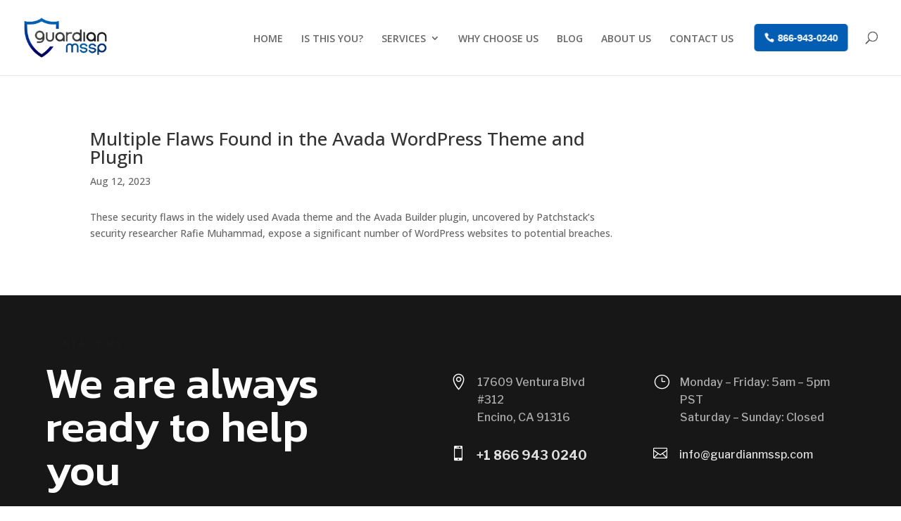

--- FILE ---
content_type: text/javascript
request_url: https://www.guardianmssp.com/wp-content/uploads/hummingbird-assets/4a9b5af8ccca8bd31b13b05e505c9a56.js
body_size: 7894
content:
/**handles:dipi-popup-maker-modernizr,dipi-popup-maker-popup-effect**/
window.Modernizr=function(r,u,i){function o(e){h.cssText=e}function L(e,t){o(y.join(e+";")+(t||""))}function a(e,t){return typeof e===t}function c(e,t){return!!~(""+e).indexOf(t)}function s(e,t){for(var n in e){var n=e[n];if(!c(n,"-")&&h[n]!==i)return"pfx"!=t||n}return!1}function H(e,t,n){for(var r in e){var o=t[e[r]];if(o!==i)return!1===n?e[r]:a(o,"function")?o.bind(n||t):o}return!1}function l(e,t,n){var r=e.charAt(0).toUpperCase()+e.slice(1),o=(e+" "+V.join(r+" ")+r).split(" ");return a(t,"string")||void 0===t?s(o,t):H(o=(e+" "+O.join(r+" ")+r).split(" "),t,n)}function I(){f.input=(e=>{for(var t=0,n=e.length;t<n;t++)x[e[t]]=!!(e[t]in g);return x.list&&(x.list=!(!u.createElement("datalist")||!r.HTMLDataListElement)),x})("autocomplete autofocus list placeholder max min multiple pattern required step".split(" ")),f.inputtypes=(e=>{for(var t,n,r,o=0,a=e.length;o<a;o++)g.setAttribute("type",n=e[o]),(t="text"!==g.type)&&(g.value=v,g.style.cssText="position:absolute;visibility:hidden;",/^range$/.test(n)&&g.style.WebkitAppearance!==i?(m.appendChild(g),t=(r=u.defaultView).getComputedStyle&&"textfield"!==r.getComputedStyle(g,null).WebkitAppearance&&0!==g.offsetHeight,m.removeChild(g)):/^(search|tel)$/.test(n)||(t=/^(url|email)$/.test(n)?g.checkValidity&&!1===g.checkValidity():g.value!=v)),q[e[o]]=!!t;return q})("search tel url email datetime date month week time datetime-local number range color".split(" "))}var e,d,R="2.8.3",f={},W=!0,m=u.documentElement,p="modernizr",B,h=(B=u.createElement(p)).style,g=u.createElement("input"),v=":)",t={}.toString,y=" -webkit- -moz- -o- -ms- ".split(" "),n="Webkit Moz O ms",V=n.split(" "),O=n.toLowerCase().split(" "),_,b="http://www.w3.org/2000/svg",E={},q={},x={},w=[],S=w.slice,C=function(e,t,n,r){var o,o,a,i,c=u.createElement("div"),s=u.body,l=s||u.createElement("body");if(parseInt(n,10))for(;n--;)(a=u.createElement("div")).id=r?r[n]:p+(n+1),c.appendChild(a);return o=["&#173;",'<style id="s',p,'">',e,"</style>"].join(""),c.id=p,(s?c:l).innerHTML+=o,l.appendChild(c),s||(l.style.background="",l.style.overflow="hidden",i=m.style.overflow,m.style.overflow="hidden",m.appendChild(l)),o=t(c,e),s?c.parentNode.removeChild(c):(l.parentNode.removeChild(l),m.style.overflow=i),!!o},n=function(e){var t=r.matchMedia||r.msMatchMedia,n;return t?t(e)&&t(e).matches||!1:(C("@media "+e+" { #"+p+" { position: absolute; } }",function(e){n="absolute"==(r.getComputedStyle?getComputedStyle(e,null):e.currentStyle).position}),n)},G=(U={select:"input",change:"input",submit:"form",reset:"form",error:"img",load:"img",abort:"img"},J),k={}.hasOwnProperty,U,T;function J(e,t){t=t||u.createElement(U[e]||"div");var n=(e="on"+e)in t;return n||(t=t.setAttribute?t:u.createElement("div")).setAttribute&&t.removeAttribute&&(t.setAttribute(e,""),n=a(t[e],"function"),void 0!==t[e]&&(t[e]=i),t.removeAttribute(e)),t=null,n}for(T in d=void 0===k||void 0===k.call?function(e,t){return t in e&&void 0===e.constructor.prototype[t]}:function(e,t){return k.call(e,t)},Function.prototype.bind||(Function.prototype.bind=function(n){var r=this;if("function"!=typeof r)throw new TypeError;var o=S.call(arguments,1),a=function(){var e,e,t;return this instanceof a?((e=function(){}).prototype=r.prototype,e=new e,t=r.apply(e,o.concat(S.call(arguments))),Object(t)===t?t:e):r.apply(n,o.concat(S.call(arguments)))};return a}),E.flexbox=function(){return l("flexWrap")},E.flexboxlegacy=function(){return l("boxDirection")},E.canvas=function(){var e=u.createElement("canvas");return!(!e.getContext||!e.getContext("2d"))},E.canvastext=function(){return!(!f.canvas||!a(u.createElement("canvas").getContext("2d").fillText,"function"))},E.webgl=function(){return!!r.WebGLRenderingContext},E.touch=function(){var t;return"ontouchstart"in r||r.DocumentTouch&&u instanceof DocumentTouch?t=!0:C(["@media (",y.join("touch-enabled),("),p,")","{#modernizr{top:9px;position:absolute}}"].join(""),function(e){t=9===e.offsetTop}),t},E.geolocation=function(){return"geolocation"in navigator},E.postmessage=function(){return!!r.postMessage},E.websqldatabase=function(){return!!r.openDatabase},E.indexedDB=function(){return!!l("indexedDB",r)},E.hashchange=function(){return G("hashchange",r)&&(u.documentMode===i||7<u.documentMode)},E.history=function(){return!(!r.history||!history.pushState)},E.draganddrop=function(){var e=u.createElement("div");return"draggable"in e||"ondragstart"in e&&"ondrop"in e},E.websockets=function(){return"WebSocket"in r||"MozWebSocket"in r},E.rgba=function(){return o("background-color:rgba(150,255,150,.5)"),c(h.backgroundColor,"rgba")},E.hsla=function(){return o("background-color:hsla(120,40%,100%,.5)"),c(h.backgroundColor,"rgba")||c(h.backgroundColor,"hsla")},E.multiplebgs=function(){return o("background:url(https://),url(https://),red url(https://)"),/(url\s*\(.*?){3}/.test(h.background)},E.backgroundsize=function(){return l("backgroundSize")},E.borderimage=function(){return l("borderImage")},E.borderradius=function(){return l("borderRadius")},E.boxshadow=function(){return l("boxShadow")},E.textshadow=function(){return""===u.createElement("div").style.textShadow},E.opacity=function(){return L("opacity:.55"),/^0.55$/.test(h.opacity)},E.cssanimations=function(){return l("animationName")},E.csscolumns=function(){return l("columnCount")},E.cssgradients=function(){var e="background-image:",t="gradient(linear,left top,right bottom,from(#9f9),to(white));",n="linear-gradient(left top,#9f9, white);";return o((e+"-webkit- ".split(" ").join(t+e)+y.join(n+e)).slice(0,-e.length)),c(h.backgroundImage,"gradient")},E.cssreflections=function(){return l("boxReflect")},E.csstransforms=function(){return!!l("transform")},E.csstransforms3d=function(){var t=!!l("perspective");return t&&"webkitPerspective"in m.style&&C("@media (transform-3d),(-webkit-transform-3d){#modernizr{left:9px;position:absolute;height:3px;}}",function(e){t=9===e.offsetLeft&&3===e.offsetHeight}),t},E.csstransitions=function(){return l("transition")},E.fontface=function(){var r;return C('@font-face {font-family:"font";src:url("https://")}',function(e,t){var n=u.getElementById("smodernizr"),n=n.sheet||n.styleSheet,n=n?n.cssRules&&n.cssRules[0]?n.cssRules[0].cssText:n.cssText||"":"";r=/src/i.test(n)&&0===n.indexOf(t.split(" ")[0])}),r},E.generatedcontent=function(){var t;return C(["#",p,"{font:0/0 a}#",p,':after{content:"',v,'";visibility:hidden;font:3px/1 a}'].join(""),function(e){t=3<=e.offsetHeight}),t},E.video=function(){var e=u.createElement("video"),t=!1;try{(t=!!e.canPlayType)&&((t=new Boolean(t)).ogg=e.canPlayType('video/ogg; codecs="theora"').replace(/^no$/,""),t.h264=e.canPlayType('video/mp4; codecs="avc1.42E01E"').replace(/^no$/,""),t.webm=e.canPlayType('video/webm; codecs="vp8, vorbis"').replace(/^no$/,""))}catch(e){}return t},E.audio=function(){var e=u.createElement("audio"),t=!1;try{(t=!!e.canPlayType)&&((t=new Boolean(t)).ogg=e.canPlayType('audio/ogg; codecs="vorbis"').replace(/^no$/,""),t.mp3=e.canPlayType("audio/mpeg;").replace(/^no$/,""),t.wav=e.canPlayType('audio/wav; codecs="1"').replace(/^no$/,""),t.m4a=(e.canPlayType("audio/x-m4a;")||e.canPlayType("audio/aac;")).replace(/^no$/,""))}catch(e){}return t},E.localstorage=function(){try{return localStorage.setItem(p,p),localStorage.removeItem(p),!0}catch(e){return!1}},E.sessionstorage=function(){try{return sessionStorage.setItem(p,p),sessionStorage.removeItem(p),!0}catch(e){return!1}},E.webworkers=function(){return!!r.Worker},E.applicationcache=function(){return!!r.applicationCache},E.svg=function(){return!!u.createElementNS&&!!u.createElementNS(b,"svg").createSVGRect},E.inlinesvg=function(){var e=u.createElement("div");return e.innerHTML="<svg/>",(e.firstChild&&e.firstChild.namespaceURI)==b},E.smil=function(){return!!u.createElementNS&&/SVGAnimate/.test(t.call(u.createElementNS(b,"animate")))},E.svgclippaths=function(){return!!u.createElementNS&&/SVGClipPath/.test(t.call(u.createElementNS(b,"clipPath")))},E)d(E,T)&&(e=T.toLowerCase(),f[e]=E[T](),w.push((f[e]?"":"no-")+e));f.input||I(),f.addTest=function(e,t){if("object"==typeof e)for(var n in e)d(e,n)&&f.addTest(n,e[n]);else{if(e=e.toLowerCase(),f[e]!==i)return f;t="function"==typeof t?t():t,m.className+=" "+(t?"":"no-")+e,f[e]=t}return f},o("");var B=g=null,K=this,N=u;function Q(e,t){var n=e.createElement("p"),e=e.getElementsByTagName("head")[0]||e.documentElement;return n.innerHTML="x<style>"+t+"</style>",e.insertBefore(n.lastChild,e.firstChild)}function X(){var e=A.elements;return"string"==typeof e?e.split(" "):e}function M(e){var t=ie[e[ae]];return t||(t={},D++,e[ae]=D,ie[D]=t),t}function Y(e,t,n){var t;return t=t||N,j?t.createElement(e):!(t=(n=n||M(t)).cache[e]?n.cache[e].cloneNode():oe.test(e)?(n.cache[e]=n.createElem(e)).cloneNode():n.createElem(e)).canHaveChildren||re.test(e)||t.tagUrn?t:n.frag.appendChild(t)}function Z(e,t){if(e=e||N,j)return e.createDocumentFragment();for(var n=(t=t||M(e)).frag.cloneNode(),r=0,o=X(),a=o.length;r<a;r++)n.createElement(o[r]);return n}function ee(t,n){n.cache||(n.cache={},n.createElem=t.createElement,n.createFrag=t.createDocumentFragment,n.frag=n.createFrag()),t.createElement=function(e){return A.shivMethods?Y(e,t,n):n.createElem(e)},t.createDocumentFragment=Function("h,f","return function(){var n=f.cloneNode(),c=n.createElement;h.shivMethods&&("+X().join().replace(/[\w\-]+/g,function(e){return n.createElem(e),n.frag.createElement(e),'c("'+e+'")'})+");return n}")(A,n.frag)}function te(e){var t=M(e=e||N);return!A.shivCSS||P||t.hasCSS||(t.hasCSS=!!Q(e,"article,aside,dialog,figcaption,figure,footer,header,hgroup,main,nav,section{display:block}mark{background:#FF0;color:#000}template{display:none}")),j||ee(e,t),e}var P,j,ne="3.7.0",$=K.html5||{},re=/^<|^(?:button|map|select|textarea|object|iframe|option|optgroup)$/i,oe=/^(?:a|b|code|div|fieldset|h1|h2|h3|h4|h5|h6|i|label|li|ol|p|q|span|strong|style|table|tbody|td|th|tr|ul)$/i,ae="_html5shiv",D=0,ie={},F;try{var z=N.createElement("a");z.innerHTML="<xyz></xyz>",P="hidden"in z,j=1==z.childNodes.length||(N.createElement("a"),void 0===(F=N.createDocumentFragment()).cloneNode)||void 0===F.createDocumentFragment||void 0===F.createElement}catch(e){j=P=!0}var A={elements:$.elements||"abbr article aside audio bdi canvas data datalist details dialog figcaption figure footer header hgroup main mark meter nav output progress section summary template time video",version:ne,shivCSS:!1!==$.shivCSS,supportsUnknownElements:j,shivMethods:!1!==$.shivMethods,type:"default",shivDocument:te,createElement:Y,createDocumentFragment:Z};return K.html5=A,te(N),f._version=R,f._prefixes=y,f._domPrefixes=O,f._cssomPrefixes=V,f.mq=n,f.hasEvent=G,f.testProp=function(e){return s([e])},f.testAllProps=l,f.testStyles=C,f.prefixed=function(e,t,n){return t?l(e,t,n):l(e,"pfx")},m.className=m.className.replace(/(^|\s)no-js(\s|$)/,"$1$2")+(" js "+w.join(" ")),f}(this,this.document);
!function n(o,p,a){function r(t,i){if(!p[t]){if(!o[t]){var e="function"==typeof require&&require;if(!i&&e)return e(t,!0);if(s)return s(t,!0);throw(i=new Error("Cannot find module '"+t+"'")).code="MODULE_NOT_FOUND",i}e=p[t]={exports:{}},o[t][0].call(e.exports,function(i){return r(o[t][1][i]||i)},e,e.exports,n,o,p,a)}return p[t].exports}for(var s="function"==typeof require&&require,i=0;i<a.length;i++)r(a[i]);return r}({1:[function(i,t,e){function L(i){return!isNaN(i)&&(0|(i=parseFloat(i)))===i}window.dipi_popup=window.dipi_popup||{},jQuery(function(A){A(document).ready(function(){var f,i,_,m,g,w=new Event("dipi_popup_open"),v=new Event("dipi_popup_close");function e(i){var t=i.closest(".dipi_popup .dipi-popup-inner .dipi-popup-wrapper");return!(!t||i===t||!t.contains(i))}function n(t){var i=[".ui-datepicker-header *"].find(function(i){return t.matches(i)});e(t)||i||T()}function o(i){var t,e,n,o="#dipi_popup-"+i+".dipi_popup",p=o+".closebtn-within-popup > .dipi-popup-inner,"+o+".hide-closebtn > .dipi-popup-inner,"+o+":not(.closebtn-within-popup) > .dipi-popup-inner > .dipi-popup-wrapper .dipi_popup-close ~ div",a=A("body").find(o),r=A("body").find(p),s=a.data("preventscroll"),p=a.data("at_type"),d=a.data("periodicity"),c=a.data("hide_popup_slug"),l=a.data("close_by_back_btn"),u="dipipopup"+i,h=a.data("cookie");A(a).hasClass("open")?(a[0].dispatchEvent(v),!c&&l&&"blank"!==window.location.pathname?((n=window.location.hash.replaceAll("#dipipopup-"+i,""))&&0<=n.indexOf(f)?n=n.replaceAll(f,""):window.history.back(),""!==n?window.location.hash=n:history.pushState("",document.title,window.location.pathname)):window.location.hash&&(n=window.location.hash.replaceAll("#dipipopup-"+i,""),""!==(window.location.hash=n)?window.location.hash=n:history.pushState("",document.title,window.location.pathname)),A(a).removeClass("open"),A(a).addClass("close"),A(r).removeClass(a.attr("data-anim")),(A(o).hasClass("dipi_popup-hugeinc")||A(o).hasClass("dipi_popup-corner")||A(o).hasClass("dipi_popup-scale"))&&A(o).css("opacity",0),A(o).hasClass("dipi_popup-contentpush")&&(A(_).removeClass("dipi_popup-contentpush-open"),setTimeout(function(){A(_).removeClass("container2"),A("html,body").removeAttr("style")},1e3)),A(o).hasClass("dipi_popup-contentscale")&&(A(_).removeClass("dipi_popup-contentscale-open"),setTimeout(function(){A(_).removeClass("container3")},1e3)),"none"!==a.attr("data-close-anim")?(window.dispatchEvent(new Event("resize")),A(r).addClass(a.attr("data-close-anim")),setTimeout(function(){A(a).removeClass("close")},999)):A(o).hasClass("dipi_popup-cornershape")?(e=function(i){A(a).removeClass("close")},path.animate({path:pathConfig.from},400,mina.linear,e)):A(o).hasClass("dipi_popup-boxes")?paths.forEach(function(i,t){setTimeout(function(){++cnt,i.style.display="none",cnt===pathsTotal&&A(a).removeClass("close")},30*t)}):A(o).hasClass("dipi_popup-genie")?(n=stepsTotal-1,e=function(i){A(a).removeClass("close")},(t=function(i){--i<0||path1.animate({path:steps[i]},60,mina.linear,function(){0===i&&e(),t(i)})})(n)):(a=document.querySelector(o),e=function(i){if(g.transitions){if("visibility"!==i.propertyName)return;this.removeEventListener(m,e)}A(a).removeClass("close")},g.transitions?a.addEventListener(m,e):e()),s&&(A("html,body").removeClass("prevent_mainpage_scroll"),A("body").removeClass("prevent_mainpage_scroll_mobile"),A("#page-container").removeClass("prevent_content_scroll"),A("html, body").scrollTop(A(a).attr("data-scrolltop")),A(a).attr("data-scrolltop","")),A(r).find("iframe").each(function(){this.src=this.src}),A(r).find("video").each(function(){this.pause()}),setTimeout(function(){A(o).removeAttr("style"),A(o+" path").removeAttr("style"),x()||(A("#page-container").css("z-index","1"),A("#page-container .container").css("z-index","1"))},500)):A(a).hasClass("close")||""!==p&&"trigger_none"!==p&&"every_time"!==d&&(i=>{for(var t=i+"=",e=document.cookie.split(";"),n=0;n<e.length;n++){for(var o=e[n];" "==o.charAt(0);)o=o.substring(1,o.length);if(0==o.indexOf(t))return o.substring(t.length,o.length)}})(u)&&0!=h||(a[0].dispatchEvent(w),!c&&l&&(n="#dipipopup-"+i,window.location.href.substring(1).indexOf(n)<0?document.location.href+=n:(p=document.location.href,document.location.href=p)),a.attr("data-scrolltop",C()),A("#page-container").css("z-index","0"),A("#page-container .container").css("z-index","0"),setTimeout(function(){A(a).addClass("open"),0<h&&y(u,"true",h),window.dispatchEvent(new Event("resize")),A(r).addClass("animated"),A(r).removeClass(a.attr("data-close-anim")),A(r).addClass(a.attr("data-anim")),""!=a.attr("data-bgcolor")&&A(o).css({"background-color":a.attr("data-bgcolor")}),""!=a.attr("data-fontcolor")&&A(o).css("color",a.attr("data-fontcolor")),"true"===a.attr("data-blur")&&A(o).css("backdrop-filter","blur(1px)"),A(o).hasClass("dipi_popup-contentpush")&&(A("html,body").css("overflow-x","hidden"),A(o).css("opacity",1),_.attr("class","container2"),A(_).addClass("dipi_popup-contentpush-open")),A(o).hasClass("dipi_popup-contentscale")&&(_.attr("class","container3"),A(_).addClass("dipi_popup-contentscale-open")),s&&(A("html,body").addClass("prevent_mainpage_scroll"),A("body").addClass("prevent_mainpage_scroll_mobile"),A("#page-container").addClass("prevent_content_scroll")),setTimeout(function(){},200)},200))}function C(){var i,t;return"undefined"!=typeof pageYOffset?pageYOffset:(i=document.body,(t=(t=document.documentElement).clientHeight?t:i).scrollTop)}function k(i){var t;!L(i=i.replace(/[\r\n]+/gm,""))||x(i)||(t=A("body"))&&t.hasClass("et-fb")||A(t="#dipi-popup-container-"+i).length&&(p(A(t).find(".dipi_popup")),o(i))}function p(i){i.find("iframe").each(function(){var i=A(this).data("src");(i=i||A(this).attr("src"))&&(i=((i,t)=>{var e=i.split("?");if(2<=e.length){for(var n=encodeURIComponent(t)+"=",o=e[1].split(/[&;]/g),p=o.length;0<p--;)-1!==o[p].lastIndexOf(n,0)&&o.splice(p,1);return e[0]+(0<o.length?"?"+o.join("&"):"")}return i})(i,"autoplay"),A(this).attr("src",i))})}function a(i){var t=A("#dipi-popup-maker-container").find(".dipi-popup-container .dipi_popup.open:last");return t.length?null==i?t.attr("id").split("-")[1]:i:null}function r(i){i=a(i);if(i){i="#dipi-popup-container-"+i;if(A(i).length)return document.querySelector(i)}return null}function T(i){var t=a(i),i=r(i);i&&(p(A(i).find(".dipi_popup")),o(t))}function x(i){return i=A(i?"#dipi_popup-"+i+".dipi_popup":".dipi_popup.open"),!!A(i).hasClass("open")}function y(i,t,e){var n,o="";e&&((n=new Date).setTime(n.getTime()+60*e*60*1e3),o="; expires="+n.toUTCString()),document.cookie=i+"="+t+o+"; path=/"}function E(i){y(i,"",-1)}void 0===String.prototype.replaceAll&&(String.prototype.replaceAll=function(i,t){return this.replace(new RegExp(i,"g"),function(){return t})}),A("div.dipi-popup-container").length<1||(f="#popup_on_load",A(document).keyup(function(i){27==i.keyCode&&T()}),A(window).on("load",function(){var i,t,e;window.location.hash&&-1!==(i=window.location.hash.substring(1)).indexOf("dipipopup")&&1<(i=i.split("-")).length&&(t="#dipi_popup-"+(i=i[1].replaceAll(f,""))+".dipi_popup",e=(t=A("body").find(t)).data("hide_popup_slug"),t.length&&!e&&window.location.href.indexOf(f)<0&&(window.location.href+=f),k(i))}),window.onhashchange=function(i){var t,e,n,o;void 0!==i.newURL&&(t=i.oldURL.length>i.newURL.length?i.oldURL.replace(i.newURL,""):"",i=i.newURL.length>i.oldURL.length?i.newURL.replace(i.oldURL,""):"",e=window.location.hash||"",0<i.length&&-1!==(e=i===f?window.location.hash.replaceAll(f,""):i).indexOf("dipipopup")&&1<(n=e.split("-")).length&&(x(o=n[1])||k(o)),0<t.length)&&(i=A("#dipi-popup-maker-container").find(".dipi-popup-container .dipi_popup.open:last"),A(i).data("hide_popup_slug")||i.length&&A(i).data("close_by_back_btn")&&1<(n=t.split("-")).length&&x(o=n[1])&&(window.history.forward(),T(o),setTimeout(function(){return window.history.back()},100)))},A(".dipi-popup-container .dipi-popup-inner").on("click touch tap",function(i){e(i.target)||A(this).parent(".dipi_popup").data("close_on_bg")&&n(i.target)}),document.addEventListener("click",function(i){var t=r();t&&(t=A(t).find(".dipi_popup"),i=i.target,A(t).data("close_on_bg"))&&!e(i)&&n(i)}),i=A("div.dipi-popup-container"),_=A("div#page-container"),A(i).each(function(){A('[id="'+this.id+'"]:gt(0)').remove();var i=A(this).children(".dipi_popup"),t=i.data("close-selector");t&&(this.id,A(i).data("removelink")&&(A(t).removeAttr("href"),A(t).find("a").removeAttr("href")),A("body").on("click touch tap",t,function(i){T()}),A(t).on("click touch tap",function(i){T()}))}),A("body").on("click touch tap keypress",'[id^="dipi_popup_id_"]',function(i){var t;"keypress"===i.type&&13!==i.keyCode||(t="dipipopup"+(i=A(this).attr("id").split("_")[3]),A("#dipi_popup-"+i+".dipi_popup").data("removelink")&&(A(this).removeAttr("href"),A(this).find("a").removeAttr("href")),E(t),k(i))}),"undefined"!=typeof dipi_popups_with_css_trigger&&0<A(dipi_popups_with_css_trigger).length&&A.each(dipi_popups_with_css_trigger,function(t,i){A("#dipi_popup-"+t+".dipi_popup").data("removelink")&&(A(i).removeAttr("href"),A(i).find("a").removeAttr("href")),A(i).hasClass("et_pb_scroll_top")&&A(i).off("click"),A("body").on("click touch tap keypress",i,function(i){"keypress"===i.type&&13!==i.keyCode||(E("dipipopup"+t),k(t))}),A(i).click(function(i){"keypress"===i.type&&13!==i.keyCode||(E("dipipopup"+t),k(t))})}),"undefined"!=typeof dipi_popups_with_automatic_trigger&&0<A(dipi_popups_with_automatic_trigger).length&&A.each(dipi_popups_with_automatic_trigger,function(s,i){var t,e,n,d,c,l,u,h,f,_,o,p,a,r,m,g,w,v,i=jQuery.parseJSON(i),y=i.at_type,b=i.at_periodicity;"once_only"===b||"once_per_period"==b?L(t=s)&&A("#dipi_popup-"+t+".dipi_popup").attr("data-displayperiodicity",1):E("dipipopup"+s),"trigger_on_load"==y&&(t=1e3*(w=(w=i.at_value).split(":"))[0],e=1e3*w[1],t?setTimeout(function(){k(s),0!=e&&setTimeout(function(){T(s)},e)},t):(k(s),0!=e&&setTimeout(function(){T(s)},e))),"trigger_on_scroll"==y&&(n=i.at_value,d=0<(n=n.split(":")).length?n[0]:0,c=1<n.length?n[1]:"px",l=2<n.length&&n[2]?n[2]:d,u=3<n.length&&n[3]?n[3]:c,h=4<n.length&&n[4]?n[4]:l,f=5<n.length&&n[5]?n[5]:u,_=!1,A(window).scroll(function(i){var t,e=C(),n=A(document).height(),o=A(window).height(),p=A(window).width(),a=d,r=c;if(p<768?(a=h,r=f):p<981&&(a=l,r=u),"%"==r||"per"==r)t=e/(n-o)*100;else{if("px"!=r)return;t=e}0<=a&&a<=t&&(x(s)||_||(k(s),_=!0))})),"trigger_on_exit"==y&&(o=function(){x(s)||a||(a=!0,k(s),a=!1)},A.exitIntent("enable",{sensitivity:100}),p=!1,A(document).bind("exitintent",function(){x(s)||p||(p=!0,k(s),p=!1)}),r=a=!1,m=Date.now(),document.addEventListener("visibilitychange",function(){"hidden"!==document.visibilityState||r||1e3<Date.now()-m&&o()}),window.addEventListener("popstate",function(i){o()}),window.addEventListener("focus",function(){r=!0},!1)),"trigger_on_inactivity"==y&&(g=0,w=i.at_value,jQuery(window).mousemove(function(i){g=0}),jQuery(window).click(function(i){g=0}),jQuery(window).keypress(function(i){g=0}),jQuery(window).scroll(function(i){g=0}),v=function(){if(w<=g){if(x(s)||k(s),"once_only"==b)return;if("once_per_period"==b)return}else g+=1;setTimeout(v,1e3)},setTimeout(v,1e3))}),m={WebkitTransition:"webkitTransitionEnd",MozTransition:"transitionend",OTransition:"oTransitionEnd",msTransition:"MSTransitionEnd",transition:"transitionend"}[Modernizr.prefixed("transition")],g={transitions:"transition"},A("body").on("click",".dipi_popup.open, .dipi_popup-close, .dipi_popup-close span, .close-dipi-popup-maker",function(i){i.target===i.currentTarget&&T()}),window.dipi_popup.showdipi_popup=k)})})},{}]},{},[1]);

--- FILE ---
content_type: text/javascript
request_url: https://www.guardianmssp.com/wp-content/uploads/hummingbird-assets/c5ee3b15a323505b94637cf7668d6f66.js
body_size: 21954
content:
/**handles:fitvids,divi-pixel-frontend-bundle,et-core-common,divi-overlays-exit-intent,divi-overlays-custom-js,dipi_morphext,dipi_fancy_text_public,exit-intent,DIPI_ClearDiviCache,et_bloom-uniform-js,et_bloom-custom-js,et_bloom-idle-timer-js**/
(a=>{a.fn.fitVids=function(t){var e={customSelector:null,ignore:null},i,r,d;return document.getElementById("fit-vids-style")||(i=document.head||document.getElementsByTagName("head")[0],r=".fluid-width-video-wrapper{width:100%;position:relative;padding:0;}.fluid-width-video-wrapper iframe,.fluid-width-video-wrapper object,.fluid-width-video-wrapper embed {position:absolute;top:0;left:0;width:100%;height:100%;}",(d=document.createElement("div")).innerHTML='<p>x</p><style id="fit-vids-style">'+r+"</style>",i.appendChild(d.childNodes[1])),t&&a.extend(e,t),this.each(function(){var t=['iframe[src*="player.vimeo.com"]','iframe[src*="youtube.com"]','iframe[src*="youtube-nocookie.com"]','iframe[src*="kickstarter.com"][src*="video.html"]',"object","embed"],o=(e.customSelector&&t.push(e.customSelector),".fitvidsignore"),t=(e.ignore&&(o=o+", "+e.ignore),a(this).find(t.join(","))),t;(t=(t=t.not("object object")).not(o)).each(function(){var t=a(this),e,i,r,d;0<t.parents(o).length||"embed"===this.tagName.toLowerCase()&&t.parent("object").length||t.parent(".fluid-width-video-wrapper").length||(t.css("height")||t.css("width")||!isNaN(t.attr("height"))&&!isNaN(t.attr("width"))||(t.attr("height",9),t.attr("width",16)),r=("object"===this.tagName.toLowerCase()||t.attr("height")&&!isNaN(parseInt(t.attr("height"),10))?parseInt(t.attr("height"),10):t.height())/(isNaN(parseInt(t.attr("width"),10))?t.width():parseInt(t.attr("width"),10)),t.attr("name")||(d="fitvid"+a.fn.fitVids._count,t.attr("name",d),a.fn.fitVids._count++),t.wrap('<div class="fluid-width-video-wrapper"></div>').parent(".fluid-width-video-wrapper").css("padding-top",100*r+"%"),t.removeAttr("height").removeAttr("width"))})})},a.fn.fitVids._count=0})(window.jQuery||window.Zepto);
!function(n){var t={};function o(u){if(t[u])return t[u].exports;var c=t[u]={i:u,l:!1,exports:{}};return n[u].call(c.exports,c,c.exports,o),c.l=!0,c.exports}o.m=n,o.c=t,o.d=function(n,t,u){o.o(n,t)||Object.defineProperty(n,t,{configurable:!1,enumerable:!0,get:u})},o.n=function(n){var t=n&&n.__esModule?function(){return n.default}:function(){return n};return o.d(t,"a",t),t},o.o=function(n,t){return Object.prototype.hasOwnProperty.call(n,t)},o.p="/",o(o.s=1902)}({1902:function(n,t,o){o(379),o(378),o(1903),o(247),o(248),o(1904),o(192),o(1905),o(1906),o(193),o(1907),o(194),o(1908),o(195),o(1909),o(196),o(197),o(1910),o(203),o(204),o(374),o(1911),o(205),o(1912),o(206),o(1913),o(207),o(1914),o(376),o(1915),o(208),o(1916),o(255),o(1917),o(209),o(210),o(1918),o(211),o(1919),o(256),o(1920),o(231),o(1921),o(212),o(1922),o(213),o(214),o(257),o(1923),o(243),o(244),o(1924),o(215),o(258),o(1925),o(216),o(217),o(1926),o(218),o(1927),o(219),o(220),o(1928),o(1929),o(221),o(1930),o(225),o(223),o(1931),o(226),o(227),o(1932),o(249),o(250),o(1933),o(1934),o(1935),o(1936),o(1937),o(1938),o(1939),o(228),o(1940),o(1941),o(230),o(1942),o(233),o(232),o(259),o(1943),o(234),o(235),o(251),o(1944),o(236),o(377),o(1945),o(237),o(1946),o(238),o(1947),o(246),o(375),o(260),o(1948),o(239),o(1949),o(254),o(1950),o(252),o(253),o(1951),o(240),o(1952),o(241),o(242),o(1953),n.exports=o(245)},1903:function(n,t){},1904:function(n,t){},1905:function(n,t){},1906:function(n,t){},1907:function(n,t){},1908:function(n,t){},1909:function(n,t){},1910:function(n,t){},1911:function(n,t){},1912:function(n,t){},1913:function(n,t){},1914:function(n,t){},1915:function(n,t){},1916:function(n,t){},1917:function(n,t){},1918:function(n,t){},1919:function(n,t){},192:function(n,t){},1920:function(n,t){},1921:function(n,t){},1922:function(n,t){},1923:function(n,t){},1924:function(n,t){},1925:function(n,t){},1926:function(n,t){},1927:function(n,t){},1928:function(n,t){},1929:function(n,t){},193:function(n,t){},1930:function(n,t){},1931:function(n,t){},1932:function(n,t){},1933:function(n,t){},1934:function(n,t){},1935:function(n,t){},1936:function(n,t){},1937:function(n,t){},1938:function(n,t){},1939:function(n,t){},194:function(n,t){},1940:function(n,t){},1941:function(n,t){},1942:function(n,t){},1943:function(n,t){},1944:function(n,t){},1945:function(n,t){},1946:function(n,t){},1947:function(n,t){},1948:function(n,t){},1949:function(n,t){},195:function(n,t){},1950:function(n,t){},1951:function(n,t){},1952:function(n,t){},1953:function(n,t){},196:function(n,t){},197:function(n,t){},203:function(n,t){},204:function(n,t){},205:function(n,t){},206:function(n,t){},207:function(n,t){},208:function(n,t){},209:function(n,t){},210:function(n,t){},211:function(n,t){},212:function(n,t){},213:function(n,t){},214:function(n,t){},215:function(n,t){},216:function(n,t){},217:function(n,t){},218:function(n,t){},219:function(n,t){},220:function(n,t){},221:function(n,t){},223:function(n,t){},225:function(n,t){},226:function(n,t){},227:function(n,t){},228:function(n,t){},230:function(n,t){},231:function(n,t){},232:function(n,t){},233:function(n,t){},234:function(n,t){},235:function(n,t){},236:function(n,t){},237:function(n,t){},238:function(n,t){},239:function(n,t){},240:function(n,t){},241:function(n,t){},242:function(n,t){},243:function(n,t){},244:function(n,t){},245:function(n,t){},246:function(n,t){},247:function(n,t){},248:function(n,t){},249:function(n,t){},250:function(n,t){},251:function(n,t){},252:function(n,t){},253:function(n,t){},254:function(n,t){},255:function(n,t){},256:function(n,t){},257:function(n,t){},258:function(n,t){},259:function(n,t){},260:function(n,t){},374:function(n,t){},375:function(n,t){},376:function(n,t){},377:function(n,t){},378:function(n,t){},379:function(n,t){}});
(t=>{t(function(){var e=navigator.userAgent,a,i=e.match(/(opera|chrome|safari|firefox|msie|trident(?=\/))/i)||[],o="",r="";switch(/trident/i.test(i[0])?o="ie":"Chrome"===i[0]&&null!==(a=e.match(/\b(OPR|Edge)/))&&(o=a[0].replace("OPR","opera")),o=(o=""===o?"standalone"in window.navigator&&!window.navigator.standalone?"uiwebview":i[0]&&""!==i[0]?i[0]:navigator.appName:o).toLowerCase()){case"msie":r="ie";break;case"firefox":r="gecko";break;default:r=o}e.match(/iPhone/)&&(r+=" iphone"),t("body").addClass(r)})})(jQuery);
(i=>{var t;function s(e){0<e.clientY||(t&&clearTimeout(t),i.exitIntent.settings.sensitivity<=0?i.event.trigger("exitintent"):t=setTimeout(function(){t=null,void 0===e.target.length&&i.event.trigger("exitintent")},i.exitIntent.settings.sensitivity))}function u(){t&&(clearTimeout(t),t=null)}i.exitIntent=function(e,t){var n=i("body,window");if(i.exitIntent.settings=i.extend(i.exitIntent.settings,t),"enable"===e)n.mouseleave(s),n.mouseenter(u);else{if("disable"!==e)throw"Invalid parameter to jQuery.exitIntent -- should be 'enable'/'disable'";u(),n.unbind("mouseleave",s),n.unbind("mouseenter",u)}},i.exitIntent.settings={sensitivity:300}})(jQuery);
var et_animation_data,et_link_options_data,overlays_entrycontent;function togglePlayableTags(a,e){var s=jQuery,t=s(a+".divioverlay");a=a||"",e=e||1,setTimeout(function(){t.find("iframe").not('[id^="gform"], .frm-g-recaptcha, [name^="__privateStripeFrame"], [id^="forminator"], [data-form-name]').each(function(){var e=s(this),t=e.parent(),a=e.attr("src"),i,t,n,o,r,a,t,o,o,a,a,t;void 0===a||""===a||"gm-style"==t.attr("class")||t.hasClass("fluid-width-video-wrapper")||(t=a.indexOf("google.com/"),o=a.indexOf(".pdf"),a=a.indexOf("facebook.com/"),-1===t&&-1===o&&-1===a&&null!==(o=(t=e.prop("outerHTML")).match(/src=[\'"]?((?:(?!\/>|>|"|\'|\s).)+)"/))&&(a=(a=(o=o[0]).replace("src","data-src")).concat(' src="about:blank"'),t='src="about:blank"'!=o?(t=t.replace(/data-src=".*?"/i,"")).replace(/src=".*?"/i,a):t.replace('src=""',o),s(t).insertAfter(e),e.remove()))})},e),t.find("video").each(function(){let e=s(this),t=e.parents(".do-video-autoplay-removecontrols");0<t.length&&e.removeAttr("controls"),""===a?setTimeout(function(){e.get(0).play()},1):e.get(0).pause()}),t.find("audio").each(function(){this.pause(),this.currentTime=0})}window.et_animation_data||(et_animation_data=[]),window.et_link_options_data||(et_link_options_data=[]),window.overlays_entrycontent||(overlays_entrycontent=[]),(r=>{var e;XMLHttpRequest.prototype.send=function(t){var e=document.querySelectorAll(".divioverlay.divioverlay-open");if(0<e.length)try{if(null!==t){var a="action=et_pb_submit_subscribe_form",i=t.indexOf(a),o=e[0].querySelector("form[data-dopostid]").getAttribute("data-dopostid"),n;if(-1!==i&&null!==o&&0<o){let n=[];t.split("&").forEach(function(e){var t=e.split("="),a=decodeURIComponent(t[0]),i=decodeURIComponent(t[1]);n.push(e)}),n.push("et_post_id="+o),t=n.join("&")}r.call(this,t)}null===t&&r.call(this)}catch(e){r.call(this,t)}else r.call(this,t)}})(XMLHttpRequest.prototype.send);let dov_stopPauseVideosInterval=!1,dov_pauseVideos=(setTimeout(function(){dov_stopPauseVideosInterval=!0},2e3),setInterval(function(){if(dov_stopPauseVideosInterval)clearInterval(dov_pauseVideos);else{var t=document.querySelectorAll(".divioverlay video"),e;for(let e=0;e<t.length;e+=1){t[e].pause()}}},50));function DovisInt(e){var e;return!isNaN(e)&&(0|(e=parseFloat(e)))===e}!function(){var dov_nTimer=setInterval(function(){if("undefined"!=typeof jQuery){function isNitroPackEnabled(){let e=!1;return e=0<jQuery('[id^="nitropack"]').length||0<jQuery('[class^="nitropack"]').length||void 0!==window.IS_NITROPACK||void 0!==window.NITROPACK_STATE||0<jQuery('[id="nitro-telemetry"]').length?!0:e}let delayDiviOverlaysInit=!0===isNitroPackEnabled()?1e3:1;setTimeout(function(){!function($,window,document,undefined){var diviBodyElem=$("body"),pagecontainer=$("#page-container"),sidebarOverlay=$("#sidebar-overlay"),$doviframes=($.fn.mainDiviOverlays=function(options){var d_styleTagID="divi-overlays-styles",overlaysList=[],overlaysDetached={},overlays_opening={},overlays_closing={},zIndex=16777221,wpAdminBar=$("#wpadminbar"),tempPagecontainer=$("<div/>",{id:"page-container",class:"temp-page-container",style:"overflow-y: hidden;"}),ExtraTheme="Extra"===detectTheme(),wpAdminBarHeight=0,temp_et_pb_extra_column_main;if(ExtraTheme&&(temp_et_pb_extra_column_main=$("<div/>",{class:"et_pb_extra_column_main",style:"overflow-y: hidden;"}),temp_et_pb_extra_column_main.appendTo(tempPagecontainer)),wpAdminBar.length&&(wpAdminBarHeight=wpAdminBar.outerHeight()),$('<style id="'+d_styleTagID+'"></style>').appendTo("head"),$("div.overlay-container").length){setTimeout(function(){var e;$("div.overlay-container").each(function(){let e=parseInt($(this).attr("id").replace("divi-overlay-container-","")),t="#overlay-"+e,a=$(t),i=a.data("enableajax");a.addClass("hideoverlay").attr("style",""),(i=void 0===i?!1:i)||(overlaysDetached[e]=$(this).detach())}),sidebarOverlay.removeClass("hiddenMainContainer"),checkTriggersAutomaticAndCSS()},500),togglePlayableTags("",1);var diviMobile=isDiviMobile();function applyToDiviOverlayViewportHeight(e){var t=window.innerHeight,a,i,e=""!=(e=void 0===e?"":e)?$("div#overlay-"+e):$(".divioverlay").filter(":visible"),n=(e.removeAttr("style"),i=e.attr("data-preventscroll"),wpAdminBar.length&&i&&(a=wpAdminBar.outerHeight()),e.height());n<=t&&(1!=i?e.height(t+"px"):window.scrollTo(0,0))}function evHashTrigger(t){if(window.location.hash){var a=window.location.hash.substring(1),e;if(-1!==a.indexOf("overlay")){var a=a.split("-");if(1<a.length){let e=a[1];setTimeout(function(){showOverlay(e)},t)}}}}window.addEventListener("orientationchange",function(){applyToDiviOverlayViewportHeight()},!1),window.addEventListener("resize",function(){applyToDiviOverlayViewportHeight()},!1),reassignID_etboc(),$(document).keyup(function(e){var e,t,a;27==e.keyCode&&(e=getLastOverlayOpened(),$("body").find("#overlay-"+e).data("enableesckey"))&&closeActiveOverlay(e)}),$(window).on("load",function(e){evHashTrigger(1500)}),window.addEventListener("hashchange",function(){evHashTrigger(0)});var body=$("body"),htmlBody=$("html,body"),overlay_container=$("div.overlay-container"),dummy=document.createElement("div"),AnimationEnd="webkitAnimationEnd mozAnimationEnd MSAnimationEnd oanimationend animationend",themesBreakpoint={Divi:980,Extra:1024};let config={attributes:!1,childList:!0,subtree:!0},callback=function(e,t){e.forEach(function(e){"childList"===e.type&&applyToDiviOverlayViewportHeight()})},observer=new MutationObserver(callback);function hrefHasPDF(e){var t;if(void 0!==e&&-1!==e.indexOf(".pdf"))return!0}function openLinkInNewTab(e){var e=$(e).attr("data-hrefpdf");""===e||body.hasClass("divioverlay-exists-opened")||window.open(e,"_blank")}function evAddTriggerListeners(){var e=$('body [id^="overlay_"]'),t=$('body [class*="divioverlay-"], body [class*="overlay-"]'),a=$('[rel^="unique_overlay_"]'),i,a=[].concat.apply([],[e,t,a]);$.each(a,function(e,t){var a=$(this),i;!0===hrefHasPDF(a.attr("href"))&&a.attr("download","pdfdownload")}),e.on("click touch tap",function(){var e=$(this),t,a=e.attr("id").split("_")[3],i,n=(doEraseCookie("divioverlay"+a),e.attr("data-hrefpdf"));!0===hrefHasPDF(n)&&openLinkInNewTab(e),showOverlay(a)}),body.on("click touch tap",'[id^="overlay_"]',function(e){var t=$(this),a,i=t.attr("id").split("_")[3],n,o=(doEraseCookie("divioverlay"+i),t.attr("data-hrefpdf"));!0===hrefHasPDF(o)&&openLinkInNewTab(t),showOverlay(i)}),body.on("click touch tap",'[rel^="unique_overlay_"]',function(e){e.preventDefault();var e=$(this),t,a=e.attr("rel").split("_")[4],i,n=(doEraseCookie("divioverlay"+a),e.attr("data-hrefpdf"));return!0===hrefHasPDF(n)&&openLinkInNewTab(e),showOverlay(a),!1}),t.on("click touch tap",function(e){let o=$(this),t;void 0!==o.attr("class")&&(t=o.attr("class").split(" "),$(t).each(function(e,t){var a,t,t,i,n;-1!==t.indexOf("overlay")&&1<(t=t.split("-")).length&&DovisInt(t=t[1])&&(doEraseCookie("divioverlay"+t),!0===hrefHasPDF(n=o.attr("data-hrefpdf"))&&openLinkInNewTab(o),showOverlay(t))}))})}function checkTriggersAutomaticAndCSS(){"undefined"!=typeof overlays_with_css_trigger&&0<$(overlays_with_css_trigger).length&&$.each(overlays_with_css_trigger,function(a,e){$(e).on("click touch tap",function(){var e;doEraseCookie("divioverlay"+a),showOverlay(a)}),body.on("click touch tap",e,function(e){var t;doEraseCookie("divioverlay"+a),showOverlay(a)})}),"undefined"!=typeof overlays_with_automatic_trigger&&0<$(overlays_with_automatic_trigger).length&&$.each(overlays_with_automatic_trigger,function(v,i){var i=jQuery.parseJSON(i),e=i.at_type,_=i.at_onceperload,t;if(1==_&&showOverlayOnce(v),"overlay-timed"==e&&(1e3<(t=0!=(t=1e3*i.at_value)&&""!=t&&1e3!=t?t:1)&&(t-=500),setTimeout(function(){showOverlay(v)},t)),"overlay-scroll"==e){let e=i.at_value,c,t=e.indexOf("%"),a=e.indexOf("px");if(-1!==t||-1!==a){-1!==t&&(e=e.replace(/%/g,""),c="%"),-1!==a&&(e=e.replace(/px/g,""),c="px");let l=(e=e.split(":"))[0],d=e[1];$(window).scroll(function(e){let t="#overlay-"+v,a=$(overlaysDetached[v]).find(t),i=getScrollTop(),n=$(document).height(),o=$(window).height(),r,s=a.attr("data-displayonceperloadpassed");if("%"==c)r=i/(n-o)*100;else{if("px"!=c)return;r=i}0<l&&0<d&&(l<=r&&d>=r?isActiveOverlay(v)||(1==_&&1!=s&&(showOverlay(v),a.attr("data-displayonceperloadpassed",1)),0==_&&showOverlay(v)):isActiveOverlay(v)&&closeActiveOverlay(v)),0<l&&""==d&&(l<=r?isActiveOverlay(v)||(1==_&&1!=s&&(showOverlay(v),a.attr("data-displayonceperloadpassed",1)),0==_&&showOverlay(v)):isActiveOverlay(v)&&closeActiveOverlay(v)),""==l&&0<d&&(d>=r?isActiveOverlay(v)||(1==_&&1!=s&&(showOverlay(v),a.attr("data-displayonceperloadpassed",1)),0==_&&showOverlay(v)):isActiveOverlay(v)&&closeActiveOverlay(v))})}}"overlay-exit"==e&&($.exitIntent("enable",{sensitivity:100}),$(document).bind("exitintent",function(){var e="#overlay-"+v,e=$(overlaysDetached[v]).find(e),t=e.attr("data-displayonceperload"),a=e.attr("data-displayonceperloadpassed");isActiveOverlay(v)||(1==t&&1!=a&&(showOverlay(v),e.attr("data-displayonceperloadpassed",1)),undefined===t&&showOverlay(v))}))})}function shuffle(e){for(var t=e.length,a,i;0!==t;)i=Math.floor(Math.random()*t),a=e[--t],e[t]=e[i],e[i]=a}function toggleOverlay(c,v){var e="#overlay-"+c,t="#overlay-"+c,_="#divi-overlay-container-"+c,a=$("#divi-overlay-container-"+c),p=$("body").find(t),u="0"!==p.attr("data-contentloaded")||1!==v,i=(!0==u&&restoreOverlayContent(p,c),p),n,o=$("body").find(t+" > a.overlay-close"),t=p.attr("id"),y=p.data("preventscroll"),r=p.data("displayonceperload"),s="div.overlay-container div.overlay-body",l=p.attr("data-preventopen"),d="divioverlay"+c,f=p.data("cookie"),h=p.attr("data-animationin"),m=p.attr("data-animationout"),g=p.attr("data-animationspeedin"),b=p.attr("data-animationspeedout"),w=$(e+" .entry-content"),C=p.attr("data-enablebgblur"),d,f,O,d,T,t,f,k,x,A,e,f,n,D,I,E;""==m&&(m="dofadeOut"),""==g&&(g="0.5"),""==b&&(b="0.5"),"fadeOut"===(h="fadeIn"===(h=""==h?"dofadeIn":h)?"dofadeIn":h)&&(h="dofadeOut"),doReadCookie(d)&&0!=f||!0!==overlays_opening[c]&&!0!==overlays_closing[c]&&(!p.hasClass("hideoverlay")||p.hasClass("divi-overlay-closing")||p.hasClass("divi-overlay-opening")||(overlays_opening[c]=!0,overlaysList.push(c)),p.hasClass("hideoverlay")||p.hasClass("divi-overlay-opening")||!p.hasClass("divioverlay-open")||(overlays_closing[c]=!0),p.find(".et_pb_contact_form_container input, .et_pb_newsletter_custom_fields input").trigger("keydown"),0<(d=$(".dov_dv_section")).length&&d.addClass("et_pb_section").removeClass("dov_dv_section"),(f=p.find(".et_pb_newsletter_form form .et_pb_newsletter_fields")).length&&f.find(".et_pb_signup_divioverlayid").length<1&&($("<input>").attr({type:"text",name:"et_pb_signup_divioverlayid",class:"et_pb_signup_divioverlayid et_pb_signup_custom_field","data-original_id":"et_pb_signup_divioverlayid",value:c}).appendTo(f),f.parents("form").attr("data-dopostid",c)),p.hasClass("hideoverlay")&&!p.hasClass("divi-overlay-closing")&&p.attr("data-scrolltop",getScrollTop()),applyToDiviOverlayViewportHeight(c),d=document.querySelector(e+" .entry-content"),null!==getLastOverlayOpened()&&(i=$("#overlay-"+c),zIndex+=1),a.css("z-index",zIndex),p.hasClass("hideoverlay")||p.hasClass("divi-overlay-opening")||!p.hasClass("divioverlay-open")||(-1<=(f=overlaysList.indexOf(t=""+c))&&overlaysList.splice(f,1),x=$("#overlay-"+c+" .entry-content"),A=y,e=i.data("cookie"),f="divioverlay"+c,n="#divi-overlay-container-"+c,D=$("body").find(n+" .divioverlay-bg"),I=t!==c,E=!!(0<overlaysList.length&&body.hasClass("prevent_mainpage_scroll")),!1===diviMobile&&observer.disconnect(),0<e&&doCreateCookie(f,"true",e),(!overlaysList.length||overlaysList.length<1)&&"1"===C&&(pagecontainer.removeClass("animate__OutOfFocusIn animate__OutOfFocusIn_ended"),pagecontainer.addClass("animate__OutOfFocusOut").one(AnimationEnd,function(e){!i.hasClass("divi-overlay-opening")&&$(this).hasClass("animate__OutOfFocusOut")&&pagecontainer.removeClass("animate__animated animate__OutOfFocusOut")})),x.css("cssText","animation-duration: "+b+"s !important;"),x.addClass("animate__"+m),i.addClass("divi-overlay-closing"),i.removeClass("divioverlay-open"),A&&(!1==E&&(body.removeClass("prevent_mainpage_scroll"),pagecontainer.removeClass("prevent_mainpage_scroll_mobile prevent_content_scroll"),htmlBody.scrollTop($(i).attr("data-scrolltop"))),$(i).attr("data-scrolltop",""),i.removeClass("pcs_enabled")),D.css("cssText","animation-duration: "+b+"s !important;"),D.removeClass("animate__dofadeIn").addClass("animate__masterfadeOut").one(AnimationEnd,function(e){D.hasClass("animate__masterfadeOut")&&(D.removeClass("animate__masterfadeOut"),D.css("animation-duration",""),D.css("display","none"))}),o.addClass("animate__animated animate__masterfadeOut"),onCloseScrollToElem(i),togglePlayableTags("#overlay-"+c),x.one(AnimationEnd,function(e){i.hasClass("hideoverlay")||i.hasClass("divi-overlay-opening")||i.hasClass("divioverlay-open")||(i.addClass("hideoverlay"),x.css("animation-duration",""),x.removeClass("animate__"+m),i.removeAttr("style"),(!overlaysList.length||overlaysList.length<1)&&(body.removeClass("divioverlay-exists-opened"),pagecontainer.removeClass("dov-zIndex0"),$("#page-container .container").removeClass("dov-zIndex0"),$("#page-container #main-header").removeClass("dov-zIndex0"),$("#wpadminbar").removeClass("dov-zIndex0"),sidebarOverlay.css("z-index","-15")),zIndex-=1,a.css("z-index",""),setTimeout(function(){o.removeClass("animate__animated animate__masterfadeOut"),A&&!1==E&&sidebarOverlay.removeClass("pcs_enabled"),("1"===C||A&&!1==E)&&(pagecontainer.prepend($("#sidebar-overlay")),tempPagecontainer.detach()),i.removeClass("divi-overlay-closing"),overlays_closing[c]=!1,evAddTriggerListeners()},50),deleteHubSpotForms(i),setTimeout(function(){var e=diviBodyElem.find('[id^="forminator-front-scripts-js-after-cloned-'+c+'"]');0<e.length&&e.remove()},50),setTimeout(function(){detachOverlayContent(i,c)},1))})),p.hasClass("hideoverlay"))&&!p.hasClass("divi-overlay-closing")&&(n=$("body").find(_+" .divioverlay-bg"),applyOverlayBackground(p,_),!1===diviMobile&&observer.observe(d,config),p.removeClass("hideoverlay"),p.addClass("divioverlay-open"),$(document).trigger("divioverlays:onShow:"+c),o.addClass("animate__animated animate__dofadeIn").one(AnimationEnd,function(e){$(this).hasClass("animate__dofadeIn")&&o.removeClass("animate__animated animate__dofadeIn")}),n.css("display",""),n.addClass("animate__dofadeIn"),y&&p.addClass("pcs_enabled"),"1"!==C&&!y||(diviBodyElem.append(tempPagecontainer),(ExtraTheme?temp_et_pb_extra_column_main:tempPagecontainer).prepend(sidebarOverlay)),!0==u&&overlayOpenOnAnimationEnd(c,p,w,h,g,y),0<$("body").find(_+" .twentytwenty-container").length&&window.cwp_twentytwenty_container_init(),"1"===C&&pagecontainer.addClass("animate__animated animate__OutOfFocusIn").one(AnimationEnd,function(e){!p.hasClass("divi-overlay-closing")&&$(this).hasClass("animate__OutOfFocusIn")&&pagecontainer.addClass("animate__OutOfFocusIn_ended")}),body.addClass("divioverlay-exists-opened"),pagecontainer.addClass("dov-zIndex0"),$("#page-container .container").addClass("dov-zIndex0"),$("#page-container #main-header").addClass("dov-zIndex0"),$("#wpadminbar").addClass("dov-zIndex0"),sidebarOverlay.css("z-index","16777210"),setTimeout(function(){var e,a,i,n,o,r,s,l,t,d;v||(pluginsCompatibilities(p,c,v),$(window).trigger("resize"),window.dispatchEvent(new Event("resize"))),y&&(sidebarOverlay.addClass("pcs_enabled"),body.addClass("prevent_mainpage_scroll"),pagecontainer.addClass("prevent_mainpage_scroll_mobile prevent_content_scroll")),v&&!u&&(e={action:"divioverlays_getcontent",security:divioverlays_us,divioverlays_id:c,_:$.now()},a=$("#divioverlay-styles"),i=a.html(),n=$("#divioverlay-links"),l=s=r=o="",t='<img class="do-loadingimg" src="'+divioverlays_loadingimg+'" alt="Loading ..." width="36" height="36">',d=$("<div/>",{class:"et-l et-l--post"}),w.html(t),jQuery.get(divioverlays_ajaxurl+"?p="+c,e,function(e){var e,t;e&&(p.attr("data-contentloaded",1),o=$(e),r=o.filter("#divioverlay-content-ajax").html(),s=o.filter('div[id="divioverlay-css-ajax"]').html(),l=o.filter('style[id^="et-builder-module-design"]').html(),(e=o.filter('script:contains("et_animation_data")')).each(function(){let e=$(this),t=e.html().trim(),a=t.indexOf("et_animation_data = "),i=t.indexOf("]"),n=t.substring(a+20,i+1),o;try{o=JSON.parse(n)}catch(e){return!1}if(!o||0<!o)return!1;"[object Object]"===Object.prototype.toString.call(et_animation_data)&&(et_animation_data=Object.assign(et_animation_data,o)),!0===Array.isArray(et_animation_data)&&(et_animation_data=et_animation_data.concat(o))}),t=o.filter('script:contains("et_link_options_data")'),e.each(function(){let e=$(this),t=e.html().trim(),a=t.indexOf("et_link_options_data = "),i=t.substring(a+22),n=i.indexOf("]"),o=i.substring(0,n+1),r;try{r=JSON.parse(o)}catch(e){return!1}if(!r||0<!r)return!1;"[object Object]"===Object.prototype.toString.call(et_link_options_data)&&(et_link_options_data=Object.assign(et_link_options_data,r)),!0===Array.isArray(et_link_options_data)&&(et_link_options_data=et_link_options_data.concat(r))}),ajaxSupportGF(o,n),overlayOpenOnAnimationEnd(c,p,w,h,g,y),undefined===s&&(s=o.filter('style[id^="et-core"]').html()),undefined!==s&&(s=(s=s.replace(/\#page-container/g," ")).replace(/\.et_pb_extra_column_main/g," ")),d.html(r),w.html(d),pluginsCompatibilities(p,c),s=i+s+l,a.html(s),applyOverlayBackground(p,_,"ajax"),o.filter('link[id^="et-builder-googlefonts"]').attr("id","inline-styles-et-builder-googlefonts").appendTo(n),setTimeout(function(){reassignID_etboc(),$(".dov_dv_section").addClass("et_pb_section").removeClass("dov_dv_section"),$(document).trigger("divioverlays:onAjaxLoad:"+c),jQuery(document.body).trigger("post-load"),window.et_pb_init_modules(),initDFBCF();var e=setTimeout(function(){window.et_calculate_fullscreen_section_size=function(){let e=$,t=e(window);e("section.et_pb_fullscreen").each(function(){et_calc_fullscreen_section.bind(e(this))()}),clearTimeout(et_calc_fullscreen_section.timeout),et_calc_fullscreen_section.timeout=setTimeout(function(){t.off("resize",et_calculate_fullscreen_section_size),t.off("et-pb-header-height-calculated",et_calculate_fullscreen_section_size),t.trigger("resize"),t.on("resize",et_calculate_fullscreen_section_size),t.on("et-pb-header-height-calculated",et_calculate_fullscreen_section_size)})}},200)},200))}))},100))}function applyOverlayBackground(i,n,o,r){if(void 0!==i&&null!==typeof i&&void 0!==n&&null!==typeof n&&(void 0===o&&(o=!1),void 0===r&&(r=0),0<i.length)&&0<n.length){let e,t,a=i.find(n+" .divioverlay-bg");e=i.find(".et_pb_section:first-child").css("background-color"),!1!==o&&""===i.attr("data-bgcolor")&&void 0===e&&(r+=1)<15&&setTimeout(()=>{applyOverlayBackground(i,n,o,r)},100),t=""!==i.attr("data-bgcolor")?i.attr("data-bgcolor"):""!==e&&"rgba(0,0,0,0.01)"!==e&&"rgba(0,0,0,0)"!==e&&void 0!==e?"rgb("+(e=e.replace(/^rgba?\(|\s+|\)$/g,"").split(","))[0]+","+e[1]+","+e[2]+")":"rgba(61,61,61,0.9)",""!==a.css("background-color")&&"transparent"!==a.css("background-color")&&"rgba(0,0,0,0)"!==a.css("background-color")&&"rgb(0,0,0)"!==a.css("background-color")&&"rgb(0,0,0)"===t||d_addStyles(n+" .divioverlay-bg","background:"+t+" !important;")}}function overlayOpenOnAnimationEnd(t,a,i,n,e,o){i.css("cssText","animation-duration: "+e+"s !important;"),i.addClass("animate__"+n),toggleSrcInPlayableTags(a),initDiviAnimations(t),callDOFuncs("#overlay-"+t),evAddClosingListeners(!0),i.one(AnimationEnd,function(e){i.css("animation-duration",""),i.removeClass("animate__"+n),a.removeClass("divi-overlay-opening"),overlays_opening[t]=!1,dov_initDiviElements(t)})}function initDiviAnimations(e){var t=$("#overlay-"+e+" .et-will-animate"),a=t,e=$("#overlay-"+e+" .et-pb-before-scroll-animation");0<e.length&&e.removeClass("et-pb-before-scroll-animation"),0<$(t).length&&$.each(t,function(e,t){restoreDiviAnimation($(t))})}function restoreDiviAnimation(e){var t=window,a=e;if(t.et_animation_data&&!(0<!t.et_animation_data.length)){a.addClass("et_animated"),a.addClass("et-animated"),a.removeClass("et-will-animate");for(var i=0;i<et_animation_data.length;i+=1){var n=!1,o=et_animation_data[i];a.hasClass(et_animation_data[i].id)&&(et_animation_data[i].class=et_animation_data[i].id)}}}function pluginsCompatibilities(e,t,a){void 0===a&&(a=!1);var i=e.find(".slick-slider"),i=(0<i.length&&i.slick("setPosition"),e.find(".gform_wrapper")),i,a,i,i;0<i.length&&i.show(),a&&0<(i=diviBodyElem.find('[id^="forminator-front-scripts-js-after"]')).length&&(a=i.html(),i=document.createElement("script"),(i=$(i)).attr("id","forminator-front-scripts-js-after-cloned-"+t),i.html(a),i.appendTo(diviBodyElem)),resetHubSpotForms(e)}function resetHubSpotForms(overlay){let scriptTagRendered=overlay.find('[data-hubspot-rendered="true"]');0<scriptTagRendered.length&&scriptTagRendered.each(function(){let pThis=$(this),etpbCodeInner=pThis.parents(".et_pb_code_inner"),hbspts=etpbCodeInner.find(".hbspt-form"),scriptTagRenderedHtml=(hbspts.remove(),scriptTagRendered.html()),newScriptTag=document.createElement("script"),theclonedscript=$(newScriptTag);scriptTagRendered.remove(),theclonedscript.html(scriptTagRenderedHtml),theclonedscript.appendTo(etpbCodeInner);try{eval(theclonedscript.text())}catch(err){return!1}})}function deleteHubSpotForms(e){var e=e.find(".hbspt-form");0<e.length&&e.each(function(){$(this).remove()})}function detachOverlayContent(e,t){var e=e.find(".entry-content").detach();overlays_entrycontent[t]=e}function restoreOverlayContent(e,t){void 0!==overlays_entrycontent[t]&&e.append(overlays_entrycontent[t])}function onCloseScrollToElem(e){let t=e.attr("data-etlinkclass"),a=e.attr("data-etlinkurl"),i=e.attr("data-etlinktarget");if(void 0!==t&&void 0!==a&&void 0!==i)return a=(a=a.replace(/&#91;/g,"[")).replace(/&#93;/g,"]"),"_blank"===i?window.open(a):void(a&&"#"===a[0]&&$(a).length?(et_pb_smooth_scroll($(a),!1,800,"swing"),setTimeout(function(){et_pb_smooth_scroll($(a),!1,150,"linear")},825),history.pushState(null,"",a)):window.location=a)}function ajaxSupportGF(e,t){var a,i,n,o,r,s,l,d;body.find('script[id^="gform_"]').length<1&&((a=body.find('script[id^="wp-dom-ready-js"]')).length<1&&e.filter('script[id^="wp-dom-ready-js"]').appendTo(t),(i=body.find('script[id^="wp-hooks-js"]')).length<1&&e.filter('script[id^="wp-hooks-js"]').appendTo(t),(o=body.find('script[id^="wp-i18n"]')).length<1&&e.filter('script[id^="wp-i18n"]').appendTo(t),(n=body.find('script[id^="wp-a11y"]')).length<1&&e.filter('script[id^="wp-a11y-js"]').appendTo(t),(r=body.find('link[id^="gform_"]')).length<1&&e.filter('link[id^="gform_"]').appendTo(t),(s=body.find('link[id^="gforms_"]')).length<1&&e.filter('link[id^="gforms_"]').appendTo(t),(l=body.find('script[id^="gform_"]')).length<1)&&e.filter('script[id^="gform_"]').appendTo(t)}function d_addStyles(e,t){var e,a,t,t,i=$("#"+d_styleTagID),n=i.text();e&&e!==undefined&&(t=d_escapeRegExp(e="body "+e+" { "+t+" }"),t=new RegExp(t,"g"),n=n.replace(t,""),i.text(n),i.append(e))}function d_escapeRegExp(e){return e.replace(/[.*+?^${}()|[\]\\]/g,"\\$&")}function reassignID_etboc(){$(".overlay-container #et-boc").removeAttr("id"),$(".overlay-container .entry-content").attr("id","et-boc")}function dov_initDiviElements(a){let i=$("#overlay-"+a+" .et_pb_circle_counter"),n=$("#overlay-"+a+" .et_pb_number_counter"),o=$("#overlay-"+a+" .et_pb_countdown_timer"),r=$("#overlay-"+a+" .et_pb_tabs"),s=$("#overlay-"+a+" .et_pb_map_container"),e=$(".et-menu-nav ul.nav"),t=$(window).width();setTimeout(function(){var e,t=$("#overlay-"+a+" .entry-content").find(".et_pb_slider");window.et_fix_testimonial_inner_width(),i.length&&window.et_pb_reinit_circle_counters(i),n.length&&window.et_pb_reinit_number_counters(n),o.length&&window.et_pb_countdown_timer_init(o),r.length&&window.et_pb_tabs_init(r),t.find(".et-pb-active-slide").length<1&&(t.unbind().removeData(),0<t.length)&&t.each(function(){var e=$(this),t=e.parent().find(".container-width-change-notify"),a=e.data("et_pb_simple_slider");t.remove(),"object"==typeof a&&a.et_slider_destroy(),window.et_pb_slider_init(e),e.hasClass("et_pb_slider_carousel")&&e.siblings(".et_pb_carousel").et_pb_simple_carousel({slide_duration:1e3})}),window.et_reinit_waypoint_modules(),dov_et_pb_init_maps(s),setTimeout(function(){evAddTriggerListeners()},100)},500)}function dov_et_pb_init_maps(e){e.each(function(){et_pb_map_init($(this))})}function dov_et_get_animation_classes(){return["et_animated","infinite","fade","fadeTop","fadeRight","fadeBottom","fadeLeft","slide","slideTop","slideRight","slideBottom","slideLeft","bounce","bounceTop","bounceRight","bounceBottom","bounceLeft","zoom","zoomTop","zoomRight","zoomBottom","zoomLeft","flip","flipTop","flipRight","flipBottom","flipLeft","fold","foldTop","foldRight","foldBottom","foldLeft","roll","rollTop","rollRight","rollBottom","rollLeft"]}function dov_et_remove_animation(e){var t=dov_et_get_animation_classes();e.removeClass(t.join(" ")),e.removeAttr("style")}$(overlay_container).each(function(){$('[id="'+this.id+'"]:gt(0)').remove()}),evAddTriggerListeners(),$(".nav a, .mobile_nav a").each(function(e,t){var t=$(t).attr("href"),a,t,i;t!==undefined&&-1!==t.indexOf("overlay")&&1<(t=t.split("-")).length&&(i=t[1],$(this).attr("data-overlayid",i),$(this).on("click touch tap",function(){showOverlay(i=$(this).data("overlayid"))}))}),$("a").each(function(e){var t=$(this).attr("href"),a,i,n;t!==undefined&&(a=t[0],i=t.indexOf("divioverlay"),"#"==a)&&1<t.length&&-1!=i&&"number"==typeof(n=parseInt(t.replace("#divioverlay-","")))&&($(this).attr("data-overlayid",n),$(this).on("click touch tap",function(e){showOverlay(n=$(this).data("overlayid")),e.preventDefault()}))});var dov_checkCursorOverDiviTabTimer=0,dov_checkDiviTabElem;function dov_enableDiviURLLinkModules(i){void 0!==et_link_options_data&&0<et_link_options_data.length&&$.each(et_link_options_data,function(e,t){var a;t.class&&t.url&&t.target&&((a=$(i+" ."+t.class)).off("click"),a.on("click",function(e){var e;(e.target===e.currentTarget||dov_et_is_click_exception($(e.target)))&&e.target!==e.currentTarget||(e.stopPropagation(),"_blank"===t.target?window.open(t.url):(e=t.url)&&"#"===e[0]&&$(e).length?(et_pb_smooth_scroll($(e),void 0,800),history.pushState(null,"",e)):window.location=e)}),a.on("click","a, button",function(e){dov_et_is_click_exception($(this))||e.stopPropagation()}))})}function dov_et_is_click_exception(e){for(var t=!1,a=[".et_pb_toggle_title",".mejs-container *",".et_pb_contact_field input",".et_pb_contact_field textarea",".et_pb_contact_field_checkbox *",".et_pb_contact_field_radio *",".et_pb_contact_captcha",".et_pb_tabs_controls a"],i=0;i<a.length;i+=1)if(e.is(a[i])){t=!0;break}return t}function dov_enableDiviToggleHover(e){var e;$((e=void 0===e?"":e)+".et_pb_toggle").on("mouseenter",function(e){$(this).children(".et_pb_toggle_title").trigger("click")})}function dov_enableDiviTabHover(e){var e;$((e=void 0===e?"":e)+' .et_pb_tabs .et_pb_tabs_controls > [class^="et_pb_tab_"]').on("mouseenter",function(e){!1!==(dov_checkDiviTabElem=!$(this).hasClass("et_pb_tab_active")&&$(this))&&dov_checkDiviTab()})}function dov_checkDiviTab(){let e=!1;!1!==dov_checkDiviTabElem&&dov_checkDiviTabElem.is(":hover")?!1===(e=dov_checkDiviTabElem&&(dov_checkDiviTabElem.hasClass("et_pb_tab_active")||(clearTimeout(dov_checkCursorOverDiviTabTimer),dov_checkDiviTabElem.find("a").trigger("click")),dov_checkDiviTabElem.hasClass("et_pb_tab_active"))?!0:e)&&(dov_checkCursorOverDiviTabTimer=setTimeout(dov_checkDiviTab,150)):clearTimeout(dov_checkCursorOverDiviTabTimer)}function callDOFuncs(e){removeMobileMenuDuplicates(),dov_enableDiviURLLinkModules(e),"undefined"!=typeof diviTabsToggleHover&&!0===diviTabsToggleHover&&(dov_enableDiviTabHover(e),dov_enableDiviToggleHover(e))}function removeMobileMenuDuplicates(){var e=$(".et_pb_menu__wrap .et_mobile_menu").filter(":hidden");$(e).each(function(){$('[id="'+this.id+'"]:gt(0)').remove()})}function getScrollTop(){var e,t,t;return"undefined"!=typeof pageYOffset?pageYOffset:(e=document.body,(t=(t=document.documentElement).clientHeight?t:e).scrollTop)}function showOverlay(i,n){if(DovisInt(i)){var o="#overlay-"+i,r=$(overlaysDetached[i]);0===sidebarOverlay.find(o).length&&r.appendTo(sidebarOverlay);let a=$(o),e=a.data("enableajax"),t="#divi-overlay-container-"+i;void 0===e&&(e=!1),$(t).length&&(void 0!==n&&void 0!==n.attrs&&$.each(n.attrs,function(e){$.each(n.attrs[e],function(e,t){a.attr(e,t)})}),e||toggleSrcInPlayableTags(a),toggleOverlay(i,e))}}function showOverlayOnce(e){var t;DovisInt(e)&&(t="#overlay-"+e,$(overlaysDetached[e]).find(t).attr("data-displayonceperload",1))}function toggleSrcInPlayableTags(e){e.find("iframe").each(function(){var e=$(this).data("src");$(this).attr("src",e)})}function logicDFBCF(){jQuery(".field_wrapper[data-conditional-logic]").each(function(){var e=jQuery(this),t=e.data("conditional-logic"),a=e.data("conditional-relation"),n=!1,d=[];jQuery.each(t,function(e,t){var a=!1,n=jQuery("#"+t[0]+"_wrapper"),o=(n.addClass("condition-field"),n.find(".et_pb_contact_field").data("type")),r=null,s=t[2],l=""!==s&&!isNaN(s);switch(l&&(s=parseFloat(s)),"checkbox"==o||"radio"==o?(r=[],n.find("input:checked").each(function(){l?r.push(parseFloat(jQuery(this).val())):r.push(jQuery(this).val())})):r=l?parseFloat(jQuery("#"+t[0]).val()):jQuery("#"+t[0]).val(),t[1]){case"is":a=Array.isArray(r)?r.includes(s):r==s;break;case"is not":a=Array.isArray(r)?!r.includes(s):r!=s;break;case"is greater":if(jQuery.isNumeric(s))if(Array.isArray(r))for(i=0;i<r.size;i+=1)jQuery.isNumeric(r[i])&&r[i]>s&&(a=!0);else a=jQuery.isNumeric(r)&&s<r;else a=!1;break;case"is less":if(jQuery.isNumeric(s))if(Array.isArray(r))for(i=0;i<r.size;i+=1)jQuery.isNumeric(r[i])&&r[i]<s&&(a=!0);else a=jQuery.isNumeric(r)&&r<s;else a=!1;break;case"contains":if(Array.isArray(r))for(i=0;i<r.size;i+=1)-1!=r[i].indexOf(s)&&(a=!0);else a=-1!=r.indexOf(s);break;case"does not contain":if(Array.isArray(r))for(i=0;i<r.length;i+=1)-1==r[i].indexOf(s)&&(a=!0);else a=-1==r.indexOf(s);break;case"is empty":a=Array.isArray(r)?0==r.length:""==r;break;case"is not empty":a=Array.isArray(r)?0!=r.length:""!=r}d.push(a)}),"any"==a?d.includes(!0)&&(n=!0):d.includes(!1)||(n=!0),1==n?(e.closest(".de_fb_form_field").removeClass("condition-hide").show(),e.find("*[required]").removeAttr("disabled"),e.find("input, select, textarea").removeAttr("disabled")):(e.closest(".de_fb_form_field").addClass("condition-hide").hide(),e.find("*[required]").attr("disabled","disabled"),e.find("input, select, textarea").attr("disabled","disabled"))}),jQuery(window).trigger("resize")}function initDFBCF(){logicDFBCF(),$(document).on("change",".condition-field input, .condition-field textarea, .condition-field select",function(){logicDFBCF()})}function specialClosingLinks(){var e=$(".divioverlay .et_pb_newsletter_button_wrap a");0<e.length&&$.each(e,function(e,t){var a=$(this);"close-divi-overlay"===a.html()&&(e.addClass("close-divi-overlay"),e.find("span").addClass("close-divi-overlay"),a.remove())})}function evAddClosingListeners(e){let t=".overlay-close, .overlay-close span, .close-divi-overlay, .divioverlay.divioverlay-open, .special-close-divi-overlay",a=$(t),c={};!0===e?($(".overlay-close").off("click"),$(".overlay-close span").off("click"),$(".close-divi-overlay").off("click")):body.on("click touch tap",t,function(e){let t=$(this),a=$(e.target),i=$(e.currentTarget),n=t.parents(".divioverlay.divioverlay-open"),o=!0,r=null;void 0!==(n=0===n.length?t:n).attr("id")&&(r=parseInt(n.attr("id").replace("overlay-","")));var s=parseInt(n.attr("data-closeclickingoutside")),s,e,l,d;i.hasClass("et_clickable")&&void 0!==et_link_options_data&&0<et_link_options_data.length&&$.each(et_link_options_data,function(e,t){var t;t.class&&t.url&&t.target&&i.hasClass(t.class)&&(t=[{"data-etlinkclass":t.class,"data-etlinkurl":t.url,"data-etlinktarget":t.target}],c.attrs=t)}),1===s&&(a.hasClass("divioverlay")&&a.hasClass("divioverlay-open")||a.hasClass("entry-content")||a.hasClass("et-boc")||a.hasClass("et-l")&&a.hasClass("et-l--post")||a.hasClass("et_builder_inner_content"))&&closeThisOverlay(r,c),(a.hasClass("et_pb_section")||i.hasClass("et_pb_module")||a.hasClass("special-close-divi-overlay")||a.hasClass("close-divi-overlay")||a.hasClass("overlay-close")||i.hasClass("overlay-close"))&&(s=(a=a.hasClass("et_pb_section")?a:$(e.currentTarget)).hasClass("close-divi-overlay"),e=a.parents(".close-divi-overlay"),l=a.hasClass("overlay-close"),d=a.parents(".overlay-close"),!0!==(o=!0===(o=!1===l&&0===d.length)?!1===s&&0===e.length||!1===s&&0<e.length&&!0===e.is("div"):o))&&closeThisOverlay(r,c)})}function closeActiveOverlay(e){var t;"undefined"!==e&&null!==e||(t=getActiveOverlay()),null!==e&&showOverlay(e)}function closeThisOverlay(e,t){"number"==typeof e&&showOverlay(e,t)}function getActiveOverlay(){let e=sidebarOverlay.find(".overlay-container .divioverlay.divioverlay-open:first"),t=null;var a;return e.length&&(a=e.attr("id").split("-"),t=a[a.length-1]),t}function getLastOverlayOpened(){var e=overlaysList[overlaysList.length-1];return void 0!==e?e:null}function isOpeningOverlay(e){var e;e&&(e=$("#overlay-"+e),$(e).css("opacity"))}function isClosingOverlay(e){var e;e&&(e=$("#overlay-"+e),$(e).hasClass("close"))}function isActiveOverlay(e){var e,e;return e=$(e?"#overlay-"+e:".divioverlay.divioverlay-open"),!!$(e).hasClass("divioverlay-open")}function doCreateCookie(e,t,a){var i="",n;a&&((n=new Date).setTime(n.getTime()+24*a*60*60*1e3),i="; expires="+n.toUTCString()),document.cookie=e+"="+t+i+"; path=/; SameSite=Lax;"}function doReadCookie(e){for(var t=e+"=",a=document.cookie.split(";"),i=0;i<a.length;i+=1){for(var n=a[i];" "==n.charAt(0);)n=n.substring(1,n.length);if(0==n.indexOf(t))return n.substring(t.length,n.length)}}function doEraseCookie(e){doCreateCookie(e,"",-1)}function isDiviMobile(){return diviMobile=!1,diviMobile=$("body").hasClass("et_mobile_device")?!0:diviMobile}"undefined"!=typeof diviTabsToggleHoverGlobal&&!0===diviTabsToggleHoverGlobal&&callDOFuncs(),specialClosingLinks(),evAddClosingListeners()}function detectTheme(){let e="Divi";return e=diviBodyElem.hasClass("et_extra")?"Extra":e}},$("#sidebar-overlay .overlay iframe"));function resetAnimatedElems(){var e=$(".divioverlay .et_animated"),t=e;0<$(e).length&&$.each(e,function(e,t){saveDiviAnimation($(t))})}function saveDiviAnimation(e){var t=window,a=e;if(t.et_animation_data&&!(0<!t.et_animation_data.length)){a.removeClass("et-waypoint"),a.removeClass("et-animated");for(var i=0;i<et_animation_data.length;i+=1){var n=!1,o=et_animation_data[i];if(o&&o.class&&a.hasClass(o.class)&&o.style&&o.repeat&&o.duration&&o.delay&&o.intensity&&o.starting_opacity&&o.speed_curve)return n=o.class,a.addClass("et-will-animate"),a.attr("data-animation",n),et_animation_data[i].id=et_animation_data[i].class,et_animation_data[i].class=void 0}}}setTimeout(function(){$doviframes.each(function(){var e=this.height,t=(""==e&&(e=$(this).height()),this.width),e=(""==t&&(t=$(this).width()),(e=parseInt(e))/(t=parseInt(t))),t=($(this).attr("data-ratio",e).removeAttr("width").removeAttr("height"),$(this).parent().width());$(this).width(t).height(t*e)})},200),$(window).on("resize orientationchange",function(){$doviframes.each(function(){var e=$(this).parent().width();$(this).width(e).height(e*$(this).data("ratio"))})}),pagecontainer.prepend(sidebarOverlay),resetAnimatedElems(),sidebarOverlay.mainDiviOverlays()}(jQuery,window,document)},delayDiviOverlaysInit),clearInterval(dov_nTimer)}},50)}();
!function n(s,o,a){function r(e,t){if(!o[e]){if(!s[e]){var i="function"==typeof require&&require;if(!t&&i)return i(e,!0);if(h)return h(e,!0);throw(t=new Error("Cannot find module '"+e+"'")).code="MODULE_NOT_FOUND",t}i=o[e]={exports:{}},s[e][0].call(i.exports,function(t){return r(s[e][1][t]||t)},i,i.exports,n,s,o,a)}return o[e].exports}for(var h="function"==typeof require&&require,t=0;t<a.length;t++)r(a[t]);return r}({1:[function(t,e,i){function n(t,e){this.element=s(t),this.settings=s.extend({},a,e),this._defaults=a,this._init()}var s,o,a;s=jQuery,o="DIPI_Morphext",a={inAnimation:"bounceIn",outAnimation:"bounceOut",separator:",",speed:2e3,duration:1e3,complete:s.noop},n.prototype={_init:function(){var i=this;this.phrases=[],this.shouldContinue=!0,this.element.addClass("dipi_morphext"),s.each(this.element.html().split(this.settings.separator),function(t,e){i.phrases.push(s.trim(e))}),this.index=-1,this.element.data("DIPI_FT_animate_Timer",null),this.element.data("DIPI_FT_next_Timer",null),this.animate()},animate:function(){var t,e=this;this.shouldContinue&&(0<(t=this.element.find(".animated")).length?(t.removeClass(this.settings.inAnimation),t.addClass(this.settings.outAnimation),this.element.data("DIPI_FT_next_Timer",setTimeout(function(){return e.next()},this.settings.duration))):this.next())},next:function(){var t=this;this.shouldContinue&&(this.index=++this.index%this.phrases.length,this.element[0].innerHTML='<div class="animated '.concat(this.settings.inAnimation,'">').concat(this.phrases[this.index],"</div>"),this.element.data("DIPI_FT_animate_Timer",setTimeout(function(){t.animate()},this.settings.speed)))},stop:function(){this.shouldContinue=!1,this.element.removeClass("dipi_morphext"),this.element.removeData("plugin_"+o)}},s.fn[o]=function(t){return this.each(function(){s.data(this,"plugin_"+o)||s.data(this,"plugin_"+o,new n(this,t))})}},{}]},{},[1]);
!function i(e,o,r){function d(n,t){if(!o[n]){if(!e[n]){var a="function"==typeof require&&require;if(!t&&a)return a(n,!0);if(_)return _(n,!0);throw(t=new Error("Cannot find module '"+n+"'")).code="MODULE_NOT_FOUND",t}a=o[n]={exports:{}},e[n][0].call(a.exports,function(t){return d(e[n][1][t]||t)},a,a.exports,i,e,o,r)}return o[n].exports}for(var _="function"==typeof require&&require,t=0;t<r.length;t++)d(r[t]);return d}({1:[function(t,n,a){jQuery(function(f){function p(t,n){t.data("et_waypoint")?t.data("et_waypoint").context.refresh():(n=t.waypoint(n))&&0<n.length&&t.data("et_waypoint",n[0])}f.fn.dipiFancyText=function(t){var n=this,a=f(this),i=f(this).find(".dipi-fancy-text-container"),i=JSON.parse(i.attr("data-config")),e=f(this).find(".fancy-text-wrap"),o=e.attr("data-in-animation"),r=e.attr("data-out-animation"),d=e.attr("data-speed"),_=e.attr("data-duration");e.DIPI_Morphext({inAnimation:o,outAnimation:r,separator:"||",speed:parseInt(d),duration:parseInt(_)}),e.data("plugin_DIPI_Morphext");"in_loading"===i.animation_start?(o=parseInt(d)*(i.item_count-1)+parseInt(_)*i.item_count,"on"===i.animation_only_once&&setTimeout(function(){n.stop_fancy_text_animation()},o)):(this.stop_fancy_text_animation(),f.fn.waypoint&&(p(a,{offset:i.animation_start_viewport,handler:function(t){a.dipiFancyTextUpdate({waypoint_direction:t})}}),p(a,{offset:"bottom-in-view",handler:function(t){a.dipiFancyTextUpdate({waypoint_direction:t})}})))},f.fn.stop_fancy_text_animation=function(t){var n=f(this).find(".dipi-fancy-text-container"),a=f(this).find(".fancy-text-wrap"),i=a.attr("data-in-animation"),e=a.attr("data-out-animation"),o=a.data("plugin_DIPI_Morphext"),r=a.find(".animated"),i=(0<r.length&&(r.removeClass(i),r.removeClass(e)),o.shouldContinue=!1,n.data("stopAnimationTimer")),r=(clearTimeout(i),n.data("stopAnimationTimer",null),a.data("DIPI_FT_next_Timer")),e=(clearTimeout(r),n.data("DIPI_FT_next_Timer",null),a.data("DIPI_FT_animate_Timer"));clearTimeout(e),n.data("DIPI_FT_next_Timer",null)},f.fn.play_fancy_text_animation=function(t){var n,a,i=this,e=f(this).find(".dipi-fancy-text-container"),o=JSON.parse(e.attr("data-config")),r=f(this).find(".fancy-text-wrap"),d=r.attr("data-speed"),_=r.attr("data-duration"),p=r.data("plugin_DIPI_Morphext");e.data("stopAnimationTimer");"on"===o.animation_only_once&&p.index===o.item_count-1||(a=r.attr("data-in-animation"),n=r.find(".animated"),p.shouldContinue=!0,0<n.length&&n.addClass(a),r.data("DIPI_FT_animate_Timer",setTimeout(function(){p.animate()},d)),n=o.item_count-p.index,a=parseInt(d)*n+parseInt(_)*(n-1),"on"===o.animation_only_once&&(r=setTimeout(function(){i.stop_fancy_text_animation()},a),e.data("stopAnimationTimer",r)))},f.fn.dipiFancyTextUpdate=function(t){t&&"up"===t.waypoint_direction?this.stop_fancy_text_animation():this.play_fancy_text_animation()},f(".dipi_fancy_text").each(function(){f(this).dipiFancyText()})})},{}]},{},[1]);
// 2 plugins merged
// jquery.exitintent - Copyright (c) 2016 Flávio Veloso
// jQuery Stick to Me plugin - @author: Guilherme Assemany
!function(a){var b;a.exitIntent=function(c,d){function j(c){var d=document.documentElement?document.documentElement.scrollTop:document.body.scrollTop,i=document.documentElement?document.documentElement.scrollLeft:document.body.scrollLeft;if(d=a(document).scrollTop()>d?a(document).scrollTop():d,i=a(document).scrollLeft()>i?a(document).scrollLeft():i,-1==Math.round(c.pageX)||-1==Math.round(c.pageY)||-3==c.pageX||-3==c.pageY)var j=-h+d,k=g-i;else var j=-c.pageY+d,k=c.pageX-i;var n,l=-e/f*k,m=e/f*k-e;if(j>=l&&j>=m&&(n="top"),!(/Firefox[\/\s](\d+\.\d+)/.test(navigator.userAgent)&&j<0&&j>-e&&k>0&&k<f||c.pageY>0&&"top"!=n)){if(b&&clearTimeout(b),a.exitIntent.settings.sensitivity<=0)return void a.event.trigger("exitintent");b=setTimeout(function(){b=null,a.event.trigger("exitintent")},a.exitIntent.settings.sensitivity)}}function k(){b&&(clearTimeout(b),b=null)}function l(a){g=a.pageX,h=a.pageY}var g,e=a(window).height(),f=a(window).width(),h=0;if(a(window).resize(function(b){e=a(window).height(),f=a(window).width()}),a.exitIntent.settings=a.extend(a.exitIntent.settings,d),"enable"==c)a(window).mouseleave(j),a(window).mouseenter(k),a(window).mousemove(l);else{if("disable"!=c)throw"Invalid parameter to jQuery.exitIntent -- should be 'enable'/'disable'";k(),a(window).unbind("mouseleave",j),a(window).unbind("mouseenter",k),a(window).unbind("mousemove",l)}},a.exitIntent.settings={sensitivity:300}}(jQuery);
!function c(n,i,r){function o(a,e){if(!i[a]){if(!n[a]){var t="function"==typeof require&&require;if(!e&&t)return t(a,!0);if(s)return s(a,!0);throw(e=new Error("Cannot find module '"+a+"'")).code="MODULE_NOT_FOUND",e}t=i[a]={exports:{}},n[a][0].call(t.exports,function(e){return o(n[a][1][e]||e)},t,t.exports,c,n,i,r)}return i[a].exports}for(var s="function"==typeof require&&require,e=0;e<r.length;e++)o(r[e]);return o}({1:[function(e,a,t){jQuery(function(t){var a=dipi_cache_data.adminAjaxURL,c=dipi_cache_data.isAdmin;t("#wp-admin-bar-dipi_clear_static_css").click(function(e){e.preventDefault(),t.ajax({type:"post",dataType:"json",url:a,data:{action:"dipi_clear_static_css",_wpnonce:t(this).find("span").data("wpnonce")},success:function(e){var a;e.success&&(e=e.data,c?(a='<div class="notice notice-success pac-misc-message"><p>'+e+"</p></div>",0<t("body .wrap h1").length?t("body .wrap h1").after(a):t("body #wpbody-content").prepend(a),setTimeout(function(){t(".pac-misc-message").remove()},3500)):alert(e))}})}),t("#wp-admin-bar-dipi_csc_clear_local_storage").click(function(e){e.preventDefault();var a,e="The local storage has been cleared!";window.localStorage.clear(),c?(a='<div class="notice notice-success pac-misc-message"><p>'+e+"</p></div>",0<t("body .wrap h1").length?t("body .wrap h1").after(a):t("body #wpbody-content").prepend(a),setTimeout(function(){t(".pac-misc-message").remove()},3500)):alert(e)})})},{}]},{},[1]);
(function(e,t){"use strict";function n(e){var t=Array.prototype.slice.call(arguments,1);return e.prop?e.prop.apply(e,t):e.attr.apply(e,t)}function s(e,t,n){var s,a;for(s in n)n.hasOwnProperty(s)&&(a=s.replace(/ |$/g,t.eventNamespace),e.bind(a,n[s]))}function a(e,t,n){s(e,n,{focus:function(){t.addClass(n.focusClass)},blur:function(){t.removeClass(n.focusClass),t.removeClass(n.activeClass)},mouseenter:function(){t.addClass(n.hoverClass)},mouseleave:function(){t.removeClass(n.hoverClass),t.removeClass(n.activeClass)},"mousedown touchbegin":function(){e.is(":disabled")||t.addClass(n.activeClass)},"mouseup touchend":function(){t.removeClass(n.activeClass)}})}function i(e,t){e.removeClass(t.hoverClass+" "+t.focusClass+" "+t.activeClass)}function r(e,t,n){n?e.addClass(t):e.removeClass(t)}function l(e,t,n){var s="checked",a=t.is(":"+s);t.prop?t.prop(s,a):a?t.attr(s,s):t.removeAttr(s),r(e,n.checkedClass,a)}function u(e,t,n){r(e,n.disabledClass,t.is(":disabled"))}function o(e,t,n){switch(n){case"after":return e.after(t),e.next();case"before":return e.before(t),e.prev();case"wrap":return e.wrap(t),e.parent()}return null}function c(t,s,a){var i,r,l;return a||(a={}),a=e.extend({bind:{},divClass:null,divWrap:"wrap",spanClass:null,spanHtml:null,spanWrap:"wrap"},a),i=e("<div />"),r=e("<span />"),s.autoHide&&t.is(":hidden")&&"none"===t.css("display")&&i.hide(),a.divClass&&i.addClass(a.divClass),s.wrapperClass&&i.addClass(s.wrapperClass),a.spanClass&&r.addClass(a.spanClass),l=n(t,"id"),s.useID&&l&&n(i,"id",s.idPrefix+"-"+l),a.spanHtml&&r.html(a.spanHtml),i=o(t,i,a.divWrap),r=o(t,r,a.spanWrap),u(i,t,s),{div:i,span:r}}function d(t,n){var s;return n.wrapperClass?(s=e("<span />").addClass(n.wrapperClass),s=o(t,s,"wrap")):null}function f(){var t,n,s,a;return a="rgb(120,2,153)",n=e('<div style="width:0;height:0;color:'+a+'">'),e("body").append(n),s=n.get(0),t=window.getComputedStyle?window.getComputedStyle(s,"").color:(s.currentStyle||s.style||{}).color,n.remove(),t.replace(/ /g,"")!==a}function p(t){return t?e("<span />").text(t).html():""}function m(){return navigator.cpuClass&&!navigator.product}function v(){return window.XMLHttpRequest!==void 0?!0:!1}function h(e){var t;return e[0].multiple?!0:(t=n(e,"size"),!t||1>=t?!1:!0)}function C(){return!1}function w(e,t){var n="none";s(e,t,{"selectstart dragstart mousedown":C}),e.css({MozUserSelect:n,msUserSelect:n,webkitUserSelect:n,userSelect:n})}function b(e,t,n){var s=e.val();""===s?s=n.fileDefaultHtml:(s=s.split(/[\/\\]+/),s=s[s.length-1]),t.text(s)}function y(e,t,n){var s,a;for(s=[],e.each(function(){var e;for(e in t)Object.prototype.hasOwnProperty.call(t,e)&&(s.push({el:this,name:e,old:this.style[e]}),this.style[e]=t[e])}),n();s.length;)a=s.pop(),a.el.style[a.name]=a.old}function g(e,t){var n;n=e.parents(),n.push(e[0]),n=n.not(":visible"),y(n,{visibility:"hidden",display:"block",position:"absolute"},t)}function k(e,t){return function(){e.unwrap().unwrap().unbind(t.eventNamespace)}}var H=!0,x=!1,A=[{match:function(e){return e.is("a, button, :submit, :reset, input[type='button']")},apply:function(e,t){var r,l,o,d,f;return l=t.submitDefaultHtml,e.is(":reset")&&(l=t.resetDefaultHtml),d=e.is("a, button")?function(){return e.html()||l}:function(){return p(n(e,"value"))||l},o=c(e,t,{divClass:t.buttonClass,spanHtml:d()}),r=o.div,a(e,r,t),f=!1,s(r,t,{"click touchend":function(){var t,s,a,i;f||e.is(":disabled")||(f=!0,e[0].dispatchEvent?(t=document.createEvent("MouseEvents"),t.initEvent("click",!0,!0),s=e[0].dispatchEvent(t),e.is("a")&&s&&(a=n(e,"target"),i=n(e,"href"),a&&"_self"!==a?window.open(i,a):document.location.href=i)):e.click(),f=!1)}}),w(r,t),{remove:function(){return r.after(e),r.remove(),e.unbind(t.eventNamespace),e},update:function(){i(r,t),u(r,e,t),e.detach(),o.span.html(d()).append(e)}}}},{match:function(e){return e.is(":checkbox")},apply:function(e,t){var n,r,o;return n=c(e,t,{divClass:t.checkboxClass}),r=n.div,o=n.span,a(e,r,t),s(e,t,{"click touchend":function(){l(o,e,t)}}),l(o,e,t),{remove:k(e,t),update:function(){i(r,t),o.removeClass(t.checkedClass),l(o,e,t),u(r,e,t)}}}},{match:function(e){return e.is(":file")},apply:function(t,r){function l(){b(t,p,r)}var d,f,p,v;return d=c(t,r,{divClass:r.fileClass,spanClass:r.fileButtonClass,spanHtml:r.fileButtonHtml,spanWrap:"after"}),f=d.div,v=d.span,p=e("<span />").html(r.fileDefaultHtml),p.addClass(r.filenameClass),p=o(t,p,"after"),n(t,"size")||n(t,"size",f.width()/10),a(t,f,r),l(),m()?s(t,r,{click:function(){t.trigger("change"),setTimeout(l,0)}}):s(t,r,{change:l}),w(p,r),w(v,r),{remove:function(){return p.remove(),v.remove(),t.unwrap().unbind(r.eventNamespace)},update:function(){i(f,r),b(t,p,r),u(f,t,r)}}}},{match:function(e){if(e.is("input")){var t=(" "+n(e,"type")+" ").toLowerCase(),s=" color date datetime datetime-local email month number password search tel text time url week ";return s.indexOf(t)>=0}return!1},apply:function(e,t){var s,i;return s=n(e,"type"),e.addClass(t.inputClass),i=d(e,t),a(e,e,t),t.inputAddTypeAsClass&&e.addClass(s),{remove:function(){e.removeClass(t.inputClass),t.inputAddTypeAsClass&&e.removeClass(s),i&&e.unwrap()},update:C}}},{match:function(e){return e.is(":radio")},apply:function(t,r){var o,d,f;return o=c(t,r,{divClass:r.radioClass}),d=o.div,f=o.span,a(t,d,r),s(t,r,{"click touchend":function(){e.uniform.update(e(':radio[name="'+n(t,"name")+'"]'))}}),l(f,t,r),{remove:k(t,r),update:function(){i(d,r),l(f,t,r),u(d,t,r)}}}},{match:function(e){return e.is("select")&&!h(e)?!0:!1},apply:function(t,n){var r,l,o,d;return n.selectAutoWidth&&g(t,function(){d=t.width()}),r=c(t,n,{divClass:n.selectClass,spanHtml:(t.find(":selected:first")||t.find("option:first")).html(),spanWrap:"before"}),l=r.div,o=r.span,n.selectAutoWidth?g(t,function(){y(e([o[0],l[0]]),{display:"block"},function(){var e;e=o.outerWidth()-o.width(),l.width(d+e),o.width(d)})}):l.addClass("fixedWidth"),a(t,l,n),s(t,n,{change:function(){o.html(t.find(":selected").html()),l.removeClass(n.activeClass)},"click touchend":function(){var e=t.find(":selected").html();o.html()!==e&&t.trigger("change")},keyup:function(){o.html(t.find(":selected").html())}}),w(o,n),{remove:function(){return o.remove(),t.unwrap().unbind(n.eventNamespace),t},update:function(){n.selectAutoWidth?(e.uniform.restore(t),t.uniform(n)):(i(l,n),o.html(t.find(":selected").html()),u(l,t,n))}}}},{match:function(e){return e.is("select")&&h(e)?!0:!1},apply:function(e,t){var n;return e.addClass(t.selectMultiClass),n=d(e,t),a(e,e,t),{remove:function(){e.removeClass(t.selectMultiClass),n&&e.unwrap()},update:C}}},{match:function(e){return e.is("textarea")},apply:function(e,t){var n;return e.addClass(t.textareaClass),n=d(e,t),a(e,e,t),{remove:function(){e.removeClass(t.textareaClass),n&&e.unwrap()},update:C}}}];m()&&!v()&&(H=!1),e.uniform={defaults:{activeClass:"active",autoHide:!0,buttonClass:"button",checkboxClass:"checker",checkedClass:"checked",disabledClass:"disabled",eventNamespace:".uniform",fileButtonClass:"action",fileButtonHtml:"Choose File",fileClass:"uploader",fileDefaultHtml:"No file selected",filenameClass:"filename",focusClass:"focus",hoverClass:"hover",idPrefix:"uniform",inputAddTypeAsClass:!0,inputClass:"uniform-input",radioClass:"radio",resetDefaultHtml:"Reset",resetSelector:!1,selectAutoWidth:!0,selectClass:"selector",selectMultiClass:"uniform-multiselect",submitDefaultHtml:"Submit",textareaClass:"uniform",useID:!0,wrapperClass:null},elements:[]},e.fn.uniform=function(t){var n=this;return t=e.extend({},e.uniform.defaults,t),x||(x=!0,f()&&(H=!1)),H?(t.resetSelector&&e(t.resetSelector).mouseup(function(){window.setTimeout(function(){e.uniform.update(n)},10)}),this.each(function(){var n,s,a,i=e(this);if(i.data("uniformed"))return e.uniform.update(i),void 0;for(n=0;A.length>n;n+=1)if(s=A[n],s.match(i,t))return a=s.apply(i,t),i.data("uniformed",a),e.uniform.elements.push(i.get(0)),void 0})):this},e.uniform.restore=e.fn.uniform.restore=function(n){n===t&&(n=e.uniform.elements),e(n).each(function(){var t,n,s=e(this);n=s.data("uniformed"),n&&(n.remove(),t=e.inArray(this,e.uniform.elements),t>=0&&e.uniform.elements.splice(t,1),s.removeData("uniformed"))})},e.uniform.update=e.fn.uniform.update=function(n){n===t&&(n=e.uniform.elements),e(n).each(function(){var t,n=e(this);t=n.data("uniformed"),t&&t.update(n,t.options)})}})(jQuery);
(S=>{S(function(){var n=[];function t(t,o){S(t).children("i").toggleClass("et_bloom_icon et_bloom_icon_check")}function x(t){t.addClass("et_bloom_exit_animation"),setTimeout(function(){t.hasClass("et_bloom_trigger_click")?t.removeClass("et_bloom_visible et_bloom_animated et_bloom_exit_animation"):t.remove()},400),S("body").removeClass("et_bloom_popup_active")}function a(t,o){var e,_,o,i;"logged"===bloomSettings.is_user_logged_in||(e=void 0!==o.data("current_optin_id")?o.data("current_optin_id"):o.data("optin_id"),_=o.data("page_id"),o=o.data("list_id"),l(i="et_bloom_optin_".concat(e,"_",o,"_",t)))||($stats_data=JSON.stringify({type:t,optin_id:e,page_id:_,list_id:o}),S.ajax({type:"POST",url:bloomSettings.ajaxurl,data:{action:"bloom_handle_stats_adding",stats_data_array:$stats_data,update_stats_nonce:bloomSettings.stats_nonce}}).done(function(){T(365,i.concat("=true"))}))}function e(t){var t=24*t*60*60*1e3,o=new Date;return o.setTime(o.getTime()+t),"; expires="+o.toUTCString()}function r(t,o){return _()[t]==o}function l(t){return void 0!==_()[t]}function _(){for(var t=document.cookie.split("; "),o={},e=t.length-1;0<=e;e--){var _=t[e].split("=");o[_[0]]=_[1]}return o}function T(t,o){var o=""==o?"etBloomCookie=true":o;cookieExpire=e(t),document.cookie=o+cookieExpire+"; path=/"}function o(t){for(var o,e=window.location.search.substring(1).split("&"),_=0;_<e.length;_++){var i=e[_].split("=");if(i[0]==t)return i[1]}}function d(t,o,e,_){t.hasClass("et_bloom_visible")||setTimeout(function(){t.addClass("et_bloom_visible et_bloom_animated"),a("imp",$stats_data_container=0!=t.find(".et_bloom_custom_html_form").length?t.find(".et_bloom_custom_html_form"):t.find(".et_bloom_submit_subscription")),""!=e&&T(e,_),S(".et_bloom_resize").length&&S(".et_bloom_resize.et_bloom_visible").each(function(){$(S(this),!0,0)}),i(t)},o)}function i(t){setTimeout(function(){t.find(".et_bloom_image").addClass("et_bloom_visible_image")},500)}function s(t,o){var e=t.find(".et_bloom_custom_html_form").length?t.find(".et_bloom_custom_html_form"):t.find(".et_bloom_submit_subscription"),_=e.data("page_id"),i=e.data("optin_id"),e=e.data("list_id"),n,e;t.hasClass("et_bloom_animated")||(n=!!t.data("cookie_duration")&&t.data("cookie_duration"),e=r("et_bloom_subscribed_to_"+i+e,"true"),(!1===n||r("etBloomCookie_"+i,"true"))&&0!=n)||e||(!1!==n?d(t,o,n,"etBloomCookie_"+i+"=true"):d(t,o,"",""))}function m(t,o){var e=0,_=t.find(".et_bloom_custom_html_form").length?t.find(".et_bloom_custom_html_form"):t.find(".et_bloom_submit_subscription"),i=_.data("page_id"),n=_.data("optin_id"),a,l,s,_,s;list_id=_.data("list_id"),t.hasClass("et_bloom_animated")||(a=!!t.data("cookie_duration")&&t.data("cookie_duration"),l=r("et_bloom_subscribed_to_"+n+list_id,"true"),s=1==o?S(".et_bloom_bottom_trigger").length?S(".et_bloom_bottom_trigger").offset().top:S(document).height()-500:100==(_=100<t.data("scroll_pos")?100:t.data("scroll_pos"))?S(document).height()-50:S(document).height()*_/100,S(window).on("scroll",function(){(!1===a||r("etBloomCookie_"+n,"true"))&&0!=a||l||S(window).scrollTop()+S(window).height()>s&&0==e&&(!1!==a?d(t,0,a,"etBloomCookie_"+n+"=true"):d(t,0,"",""),e++)}))}S(".et_bloom_make_form_visible").removeAttr("style"),S('.et_bloom_custom_html_form input[type="radio"], .et_bloom_custom_html_form input[type="checkbox"]').uniform(),S("body").on("click","span.et_bloom_close_button",function(){return x(S(this).closest(".et_bloom_optin")),!1}),S("body .et_bloom_custom_field_checkbox input[type=checkbox]:checked").each(function(){t(S(this).next("label"))}),S("body").on("click",".et_bloom_custom_field_checkbox label",function(){t(this)}),S.fn.isInViewport=function(){var t=S(this).offset().top,o=t+S(this).outerHeight()||0,e=S(window).scrollTop(),_=e+S(window).height();return e<o&&t<_};var c=S(".et_bloom_inline_form .et_bloom_submit_subscription, .et_bloom_widget_content .et_bloom_submit_subscription, .et_bloom_custom_html_form"),b,u,h,f,p;function z(t,o,e,_){T(365,"et_bloom_unlocked"+_+e+"=true"),t.find(".et_bloom_locked_form").replaceWith(n[o]),t.find(".et_bloom_locked_content").css({display:"block"})}function $(t,o,e){var _=t.find(".et_bloom_form_container"),i=_.hasClass("et_bloom_popup_container")?S(window).height()-40:S(window).height()-20,n=0,a=_.parent().hasClass("et_bloom_flyin")?.03:.05,a=_.hasClass("et_bloom_with_border")?.03+a:a,a=_.hasClass("breakout_edge")?.95:1,l=_.hasClass("et_bloom_border_dashed")?4:0,s=_.find("form").innerHeight()+e,o=1==o?5:0,r=!1,d,m=_.parent(),c=m.hasClass("et_bloom_visible"),b=(c||(d=m.attr("style"),m.css({visibility:"hidden",display:"block"})),_.find(".et_bloom_form_header").css({height:""}),_.find(".et_bloom_form_content").css({"min-height":""}),_.find(".et_bloom_form_container_wrapper").css({height:"","max-height":""}),_.find(".et_bloom_form_container_wrapper").height()),r,c,n,m,d;c||m.attr("style",d||""),_.find(".et_bloom_form_container_wrapper").css({"max-height":i-20+"px"}),S("body").outerWidth()+15<768||_.hasClass("et_bloom_form_bottom")?((_.hasClass("et_bloom_form_right")||_.hasClass("et_bloom_form_left"))&&_.find(".et_bloom_form_header").css({height:"auto"}),n=b+30+o,(_.hasClass("et_bloom_form_right")||_.hasClass("et_bloom_form_left"))&&(_.find(".et_bloom_form_container_wrapper").css({height:n-30+l+"px"}),_.find(".et_bloom_form_content").css({"min-height":""}))):(n=b+30+e,(_.hasClass("et_bloom_form_right")||_.hasClass("et_bloom_form_left"))&&0!==parseInt(n)&&(r=!0,v(_,n=n<(c=g(_))?c:n,a,l))),_.hasClass("et_bloom_popup_container")&&0<(m=S(window).height()/2-_.innerHeight()/2)&&_.css({top:m+"px"}),i<n?(_.find(".et_bloom_form_container_wrapper").addClass("et_bloom_vertical_scroll"),r&&n<(d=g(_))&&v(_,d,a,l)):_.find(".et_bloom_form_container_wrapper").removeClass("et_bloom_vertical_scroll"),t.hasClass("et_bloom_popup")&&S("body").addClass("et_bloom_popup_active")}function g(t){var o=t.find(".et_bloom_form_header"),e;return t.find(".et_bloom_form_text").innerHeight()+(o.innerHeight()-o.height())}function v(t,o,e=1,_=0){t.find(".et_bloom_form_container_wrapper").css({height:o}),t.find(".et_bloom_form_header").css({height:o*e-_}),t.find(".et_bloom_form_content").css({"min-height":o-_})}function k(o,e,_,i,n){var a=o.parents("form"),l=o.data("list_id"),t=o.data("account"),d=o.data("service"),s=a.find(".et_bloom_subscribe_name input").val(),r=void 0!==a.find(".et_bloom_subscribe_last input").val()?a.find(".et_bloom_subscribe_last input").val():"",m=a.find(".et_bloom_subscribe_email input").val(),c=o.data("page_id"),b=o.data("optin_id"),u=a.closest(".et_bloom_optin"),h=u.hasClass("et_bloom_popup")||u.hasClass("et_bloom_flyin"),f=o.closest(".et_bloom_success_action"),f=0<f.length?f.parent().data("success_action_details").split("|"):[],p=2===f.length?f[0]:"",g=""!==p?f[1]:"",f=o.data("ip_address"),v,k=a.find(".et_bloom_fields").find('.et_bloom_custom_field input[type=text], .et_bloom_checkbox_handle, [data-field_type="radio"], textarea, select'),y={},w=!0,C=/^[a-zA-Z0-9.!#$%&'*+\/=?^_`{|}~-]+@[a-zA-Z0-9](?:[a-zA-Z0-9-]{0,61}[a-zA-Z0-9])?(?:\.[a-zA-Z0-9](?:[a-zA-Z0-9-]{0,61}[a-zA-Z0-9])?)*$/;a.find(".et_bloom_warn_field").removeClass("et_bloom_warn_field"),0<a.length&&"function"==typeof a[0].reportValidity&&(w=a[0].reportValidity()),k.each(function(){var t=S(this),o=!1,e=t.attr("data-id"),_=void 0!==t.data("field_type")?t.data("field_type"):"text",i=("checkbox"!==_&&"radio"!==_||(o=t.closest(".et_bloom_custom_field")),t.val()),n=void 0!==t.data("required_mark")?t.data("required_mark"):"not_required",a=void 0!==t.data("original_id")?t.data("original_id"):"",l=!1,s,r,n,i,r,r,r,e;"radio"===_?(0!==o.find('input[type="radio"]').length&&(n=void 0!==(r=o.find('input[type="radio"]').first()).data("required_mark")?r.data("required_mark"):"not_required",i="",o.find('input[type="radio"]:checked'))&&(i=o.find('input[type="radio"]:checked').val()),S.isEmptyObject(i)||(y[e]=i),0===o.find('input[type="radio"]:checked').length&&(l=!0),i&&(y[e]=i)):"checkbox"===_?(i={},0!==o.find('input[type="checkbox"]').length&&(n=void 0!==(r=o.find(".et_bloom_checkbox_handle")).data("required_mark")?r.data("required_mark"):"not_required",0<o.find('input[type="checkbox"]:checked').length)&&o.find('input[type="checkbox"]:checked').each(function(){var t=S(this).data("id");i[t]=S(this).val()}),S.isEmptyObject(i)||(y[e]=i),0===o.find('input[type="checkbox"]:checked').length&&(l=!0)):"ontraport"===d&&"select"===_?(r=t.find(":selected"),y[e]=0<r.length?r.data("id"):i):y[e]=i,"required"!==n||""!==i&&!0!==l||((!1===o?t:o).addClass("et_bloom_warn_field"),w=!1),"email"===_&&(r=i.trim().toLowerCase(),e=C.test(r),""===r||e||(t.addClass("et_bloom_warn_field"),w=!1))}),w&&(""==m?a.find(".et_bloom_subscribe_email input").addClass("et_bloom_warn_field"):($subscribe_data=JSON.stringify({list_id:l,account_name:t,service:d,name:s,email:m,page_id:c,optin_id:b,last_name:r,ip_address:f=f?"true":"false"}),S.ajax({type:"POST",dataType:"json",url:bloomSettings.ajaxurl,data:{action:"bloom_subscribe",subscribe_data_array:$subscribe_data,custom_fields:y,subscribe_nonce:bloomSettings.subscribe_nonce},beforeSend:function(t){o.addClass("et_bloom_button_text_loading"),o.find(".et_bloom_subscribe_loader").css({display:"block"})},success:function(t){o.removeClass("et_bloom_button_text_loading"),o.find(".et_bloom_subscribe_loader").css({display:"none"}),t&&(""===e||!t.success&&"Invalid email"===t.error?(t.error&&(a.find(".et_bloom_error_message").remove(),a.prepend('<h2 class="et_bloom_error_message">'+t.error+"</h2>"),a.parent().parent().find(".et_bloom_form_header").addClass("et_bloom_with_error")),t.success&&""==e&&(T(365,"et_bloom_subscribed_to_"+b+l+"=true"),""===p||""===g?(a.parent().find(".et_bloom_success_message").addClass("et_bloom_animate_message"),a.parent().find(".et_bloom_success_container").addClass("et_bloom_animate_success"),a.remove()):window.location=g,h)&&u.hasClass("et_bloom_auto_close")&&setTimeout(function(){x(u)},1400)):z(e,_,i,n),h)&&$(u,!1,50)}})))}0<c.length&&(b=0,S(window).on("scroll.et_bloom_impressions",function(){c.each(function(){!S(this).hasClass("et_bloom_impression_recorded")&&S(this).isInViewport()&&(S(this).addClass("et_bloom_impression_recorded"),b++,a("imp",S(this)))}),b>=c.length&&S(window).off("scroll.et_bloom_impressions")})),S(".et_bloom_auto_popup").length&&S(".et_bloom_auto_popup:not(.et_bloom_visible)").each(function(){var t=S(this),o=""!==t.data("delay")?1e3*t.data("delay"):0;s(t,o)}),S(".et_bloom_trigger_bottom").length&&S(".et_bloom_trigger_bottom:not(.et_bloom_visible)").each(function(){m(S(this),!0)}),S(".et_bloom_scroll").length&&S(".et_bloom_scroll:not(.et_bloom_visible)").each(function(){m(S(this),!1)}),S(".et_bloom_trigger_click").length&&S(".et_bloom_trigger_click:not(.et_bloom_visible)").each(function(){var t=S(this),o=t.attr("data-trigger_click");void 0!==o&&S("body").on("click",o,function(){return d(t,0,"",""),!1})}),S(".et_bloom_trigger_idle").length&&S(".et_bloom_trigger_idle:not(.et_bloom_visible)").each(function(){var t=S(this),o=t.find(".et_bloom_custom_html_form").length?t.find(".et_bloom_custom_html_form"):t.find(".et_bloom_submit_subscription"),e=o.data("page_id"),_=o.data("optin_id"),o=o.data("list_id"),i,o;t.hasClass("et_bloom_animated")||(i=!!t.data("cookie_duration")&&t.data("cookie_duration"),o=r("et_bloom_subscribed_to_"+_+o,"true"),$idle_timeout=""!==t.data("idle_timeout")?1e3*t.data("idle_timeout"):3e4,$delay=0,(!1===i||r("etBloomCookie_"+_,"true"))&&0!=i)||o||(S(document).idleTimer($idle_timeout),S(document).on("idle.idleTimer",function(){!1!==i?d(t,$delay,i,"etBloomCookie_"+_+"=true"):d(t,$delay,"","")}))}),"true"==o("et_bloom_popup")&&S(".et_bloom_after_comment").each(function(){s(S(this),0)}),S(".et_bloom_after_order").length&&S(".et_bloom_after_purchase").each(function(){s(S(this),0)}),S(".et_bloom_locked_container").length&&(u=0,S(".et_bloom_locked_container").each(function(){var t=S(this),o=t.find(".et_bloom_locked_content"),e=t.find(".et_bloom_locked_form"),_=t.data("page_id"),i=t.data("optin_id");t.data("container_id",u),n.push(o),r("et_bloom_unlocked"+i+_,"true")?(o.css({display:"block"}),e.remove()):(o.remove(),a("imp",t)),u++})),S("body").on("click",".et_bloom_locked_container .et_bloom_submit_subscription",function(){var t=S(this).closest(".et_bloom_locked_container"),o=t.data("container_id"),e=t.data("page_id"),_=void 0!==t.data("current_optin_id")?t.data("current_optin_id"):t.data("optin_id");return k(S(this),t,o,e,_),!1}),S("body").on("click",'.et_bloom_locked_container .et_bloom_custom_html_form input[type="submit"], .et_bloom_locked_container .et_bloom_custom_html_form button[type="submit"]',function(){var t=S(this).closest(".et_bloom_locked_container"),o=t.data("container_id"),e=t.data("page_id"),_=t.data("optin_id");z(t,o,e,_)}),S(".et_bloom_below_post").length&&S("body").hasClass("et_pb_pagebuilder_layout")&&(f='<div class="et_pb_row"><div class="et_pb_column et_pb_column_4_4"></div></div>',(h=S(".et_bloom_below_post")).length)&&(p=0===(p=0===(p=S(".et_pb_post_content .et_pb_section, .et_pb_fullwidth_post_content .et_pb_section").not(".et_pb_fullwidth_section")).length?S(".et-l--body .et_pb_section").not(".et_pb_fullwidth_section"):p).length?S(".et_pb_section").not(".et-l--header .et_pb_section").not(".et-l--footer .et_pb_section").not(".et_pb_fullwidth_section"):p).last().append(f).find(".et_pb_row").last().find(".et_pb_column").append(h),S("body").on("click",".et_bloom_submit_subscription:not(.et_bloom_submit_subscription_locked)",function(){return k(S(this),"","","",""),!1}),S("body").on("click",'.et_bloom_custom_html_form input[type="submit"], .et_bloom_custom_html_form button[type="submit"]',function(){var t,o;a("con",S(this).closest(".et_bloom_custom_html_form"))}),S(window).on("resize",function(){S(".et_bloom_resize").length&&S(".et_bloom_resize").each(function(){$(S(this),!1,0)})})})})(jQuery);
/*! Idle Timer v1.0.1 2014-03-21 | https://github.com/thorst/jquery-idletimer | (c) 2014 Paul Irish | Licensed MIT */
!function(a){a.idleTimer=function(b,c){var d;"object"==typeof b?(d=b,b=null):"number"==typeof b&&(d={timeout:b},b=null),c=c||document,d=a.extend({idle:!1,timeout:3e4,events:"mousemove keydown wheel DOMMouseScroll mousewheel mousedown touchstart touchmove MSPointerDown MSPointerMove"},d);var e=a(c),f=e.data("idleTimerObj")||{},g=function(b){var d=a.data(c,"idleTimerObj")||{};d.idle=!d.idle,d.olddate=+new Date;var e=a.Event((d.idle?"idle":"active")+".idleTimer");a(c).trigger(e,[c,a.extend({},d),b])},h=function(b){var d=a.data(c,"idleTimerObj")||{};if(null==d.remaining){if("mousemove"===b.type){if(b.pageX===d.pageX&&b.pageY===d.pageY)return;if("undefined"==typeof b.pageX&&"undefined"==typeof b.pageY)return;var e=+new Date-d.olddate;if(200>e)return}clearTimeout(d.tId),d.idle&&g(b),d.lastActive=+new Date,d.pageX=b.pageX,d.pageY=b.pageY,d.tId=setTimeout(g,d.timeout)}},i=function(){var b=a.data(c,"idleTimerObj")||{};b.idle=b.idleBackup,b.olddate=+new Date,b.lastActive=b.olddate,b.remaining=null,clearTimeout(b.tId),b.idle||(b.tId=setTimeout(g,b.timeout))},j=function(){var b=a.data(c,"idleTimerObj")||{};null==b.remaining&&(b.remaining=b.timeout-(+new Date-b.olddate),clearTimeout(b.tId))},k=function(){var b=a.data(c,"idleTimerObj")||{};null!=b.remaining&&(b.idle||(b.tId=setTimeout(g,b.remaining)),b.remaining=null)},l=function(){var b=a.data(c,"idleTimerObj")||{};clearTimeout(b.tId),e.removeData("idleTimerObj"),e.off("._idleTimer")},m=function(){var b=a.data(c,"idleTimerObj")||{};if(b.idle)return 0;if(null!=b.remaining)return b.remaining;var d=b.timeout-(+new Date-b.lastActive);return 0>d&&(d=0),d};if(null===b&&"undefined"!=typeof f.idle)return i(),e;if(null===b);else{if(null!==b&&"undefined"==typeof f.idle)return!1;if("destroy"===b)return l(),e;if("pause"===b)return j(),e;if("resume"===b)return k(),e;if("reset"===b)return i(),e;if("getRemainingTime"===b)return m();if("getElapsedTime"===b)return+new Date-f.olddate;if("getLastActiveTime"===b)return f.lastActive;if("isIdle"===b)return f.idle}return e.on(a.trim((d.events+" ").split(" ").join("._idleTimer ")),function(a){h(a)}),f=a.extend({},{olddate:+new Date,lastActive:+new Date,idle:d.idle,idleBackup:d.idle,timeout:d.timeout,remaining:null,tId:null,pageX:null,pageY:null}),f.idle||(f.tId=setTimeout(g,f.timeout)),a.data(c,"idleTimerObj",f),e},a.fn.idleTimer=function(b){return this[0]?a.idleTimer(b,this[0]):this}}(jQuery);